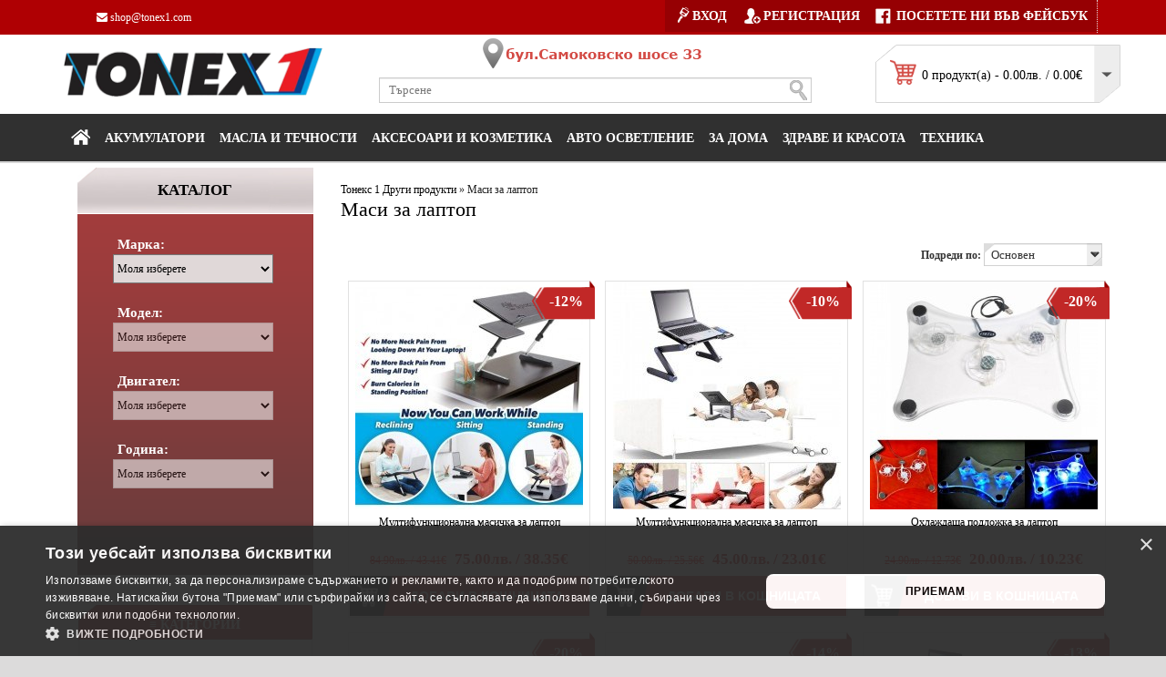

--- FILE ---
content_type: text/html; charset=utf-8
request_url: https://tonex1.com/%D0%B4%D1%80%D1%83%D0%B3%D0%B8-%D0%BF%D1%80%D0%BE%D0%B4%D1%83%D0%BA%D1%82%D0%B8/%D0%BC%D0%B0%D1%81%D0%B8-%D0%BB%D0%B0%D0%BF%D1%82%D0%BE%D0%BF
body_size: 167268
content:
<!DOCTYPE html>
<html dir="ltr" lang="bg">
<head>


<script>
window.dataLayer = window.dataLayer || [];
dataLayer.push({"event":"view_item_list","page_type":"category","currency":"BGN","value":710.9,"item_list_name":"\u041c\u0430\u0441\u0438 \u0437\u0430 \u043b\u0430\u043f\u0442\u043e\u043f","google_business_vertical":"retail","items":[{"item_id":"9478","item_name":"\u041c\u0443\u043b\u0442\u0438\u0444\u0443\u043d\u043a\u0446\u0438\u043e\u043d\u0430\u043b\u043d\u0430 \u043c\u0430\u0441\u0438\u0447\u043a\u0430 \u0437\u0430 \u043b\u0430\u043f\u0442\u043e\u043f","price":75,"google_business_vertical":"retail","item_category":"\u041c\u0430\u0441\u0438 \u0437\u0430 \u043b\u0430\u043f\u0442\u043e\u043f"},{"item_id":"8081","item_name":"\u041c\u0443\u043b\u0442\u0438\u0444\u0443\u043d\u043a\u0446\u0438\u043e\u043d\u0430\u043b\u043d\u0430 \u043c\u0430\u0441\u0438\u0447\u043a\u0430 \u0437\u0430 \u043b\u0430\u043f\u0442\u043e\u043f","price":45,"google_business_vertical":"retail","item_category":"\u041c\u0430\u0441\u0438 \u0437\u0430 \u043b\u0430\u043f\u0442\u043e\u043f"},{"item_id":"9856","item_name":"\u041e\u0445\u043b\u0430\u0436\u0434\u0430\u0449\u0430 \u043f\u043e\u0434\u043b\u043e\u0436\u043a\u0430 \u0437\u0430 \u043b\u0430\u043f\u0442\u043e\u043f","price":20,"google_business_vertical":"retail","item_category":"\u041c\u0430\u0441\u0438 \u0437\u0430 \u043b\u0430\u043f\u0442\u043e\u043f"},{"item_id":"9857","item_name":"\u041e\u0445\u043b\u0430\u0436\u0434\u0430\u0449\u0430 \u043f\u043e\u0434\u043b\u043e\u0436\u043a\u0430 \u0437\u0430 \u043b\u0430\u043f\u0442\u043e\u043f","price":20,"google_business_vertical":"retail","item_category":"\u041c\u0430\u0441\u0438 \u0437\u0430 \u043b\u0430\u043f\u0442\u043e\u043f"},{"item_id":"9858","item_name":"\u041e\u0445\u043b\u0430\u0436\u0434\u0430\u0449\u0430 \u043f\u043e\u0434\u043b\u043e\u0436\u043a\u0430 \u0437\u0430 \u043b\u0430\u043f\u0442\u043e\u043f","price":30,"google_business_vertical":"retail","item_category":"\u041c\u0430\u0441\u0438 \u0437\u0430 \u043b\u0430\u043f\u0442\u043e\u043f"},{"item_id":"6665","item_name":"\u041e\u0445\u043b\u0430\u0436\u0434\u0430\u0449\u0430 \u043f\u043e\u0434\u043b\u043e\u0436\u043a\u0430 \u0437\u0430 \u043b\u0430\u043f\u0442\u043e\u043f","price":20,"google_business_vertical":"retail","item_category":"\u041c\u0430\u0441\u0438 \u0437\u0430 \u043b\u0430\u043f\u0442\u043e\u043f"},{"item_id":"9716","item_name":"\u0421\u0433\u044a\u0432\u0430\u0435\u043c\u0430 \u0441\u0442\u043e\u0439\u043a\u0430 \u0437\u0430 \u0442\u0430\u0431\u043b\u0435\u0442 \u043b\u0430\u043f\u0442\u043e\u043f","price":25,"google_business_vertical":"retail","item_category":"\u041c\u0430\u0441\u0438 \u0437\u0430 \u043b\u0430\u043f\u0442\u043e\u043f"},{"item_id":"11833","item_name":"\u0423\u043d\u0438\u0432\u0435\u0440\u0441\u0430\u043b\u043d\u0430 \u043c\u0430\u0441\u0438\u0447\u043a\u0430 \u0437\u0430 \u043b\u0430\u043f\u0442\u043e\u043f","price":25,"google_business_vertical":"retail","item_category":"\u041c\u0430\u0441\u0438 \u0437\u0430 \u043b\u0430\u043f\u0442\u043e\u043f"},{"item_id":"9422","item_name":"\u0423\u043d\u0438\u0432\u0435\u0440\u0441\u0430\u043b\u043d\u043e \u0437\u0430\u0440\u044f\u0434\u043d\u043e \u0437\u0430 \u043b\u0430\u043f\u0442\u043e\u043f","price":26,"google_business_vertical":"retail","item_category":"\u041c\u0430\u0441\u0438 \u0437\u0430 \u043b\u0430\u043f\u0442\u043e\u043f"},{"item_id":"8599","item_name":"\u041c\u0443\u043b\u0442\u0438\u0444\u0443\u043d\u043a\u0446\u0438\u043e\u043d\u0430\u043b\u043d\u0430 \u043c\u0430\u0441\u0438\u0447\u043a\u0430 \u0437\u0430 \u043b\u0430\u043f\u0442\u043e\u043f","price":100,"google_business_vertical":"retail","item_category":"\u041c\u0430\u0441\u0438 \u0437\u0430 \u043b\u0430\u043f\u0442\u043e\u043f"},{"item_id":"8079","item_name":"\u041c\u0443\u043b\u0442\u0438\u0444\u0443\u043d\u043a\u0446\u0438\u043e\u043d\u0430\u043b\u043d\u0430 \u043c\u0430\u0441\u0438\u0447\u043a\u0430 \u0437\u0430 \u043b\u0430\u043f\u0442\u043e\u043f","price":70,"google_business_vertical":"retail","item_category":"\u041c\u0430\u0441\u0438 \u0437\u0430 \u043b\u0430\u043f\u0442\u043e\u043f"},{"item_id":"8080","item_name":"\u041c\u0443\u043b\u0442\u0438\u0444\u0443\u043d\u043a\u0446\u0438\u043e\u043d\u0430\u043b\u043d\u0430 \u043c\u0430\u0441\u0438\u0447\u043a\u0430 \u0437\u0430 \u043b\u0430\u043f\u0442\u043e\u043f","price":80,"google_business_vertical":"retail","item_category":"\u041c\u0430\u0441\u0438 \u0437\u0430 \u043b\u0430\u043f\u0442\u043e\u043f"},{"item_id":"8217","item_name":"\u041c\u0443\u043b\u0442\u0438\u0444\u0443\u043d\u043a\u0446\u0438\u043e\u043d\u0430\u043b\u043d\u0430 \u043c\u0430\u0441\u0438\u0447\u043a\u0430 \u0437\u0430 \u043b\u0430\u043f\u0442\u043e\u043f","price":24.9,"google_business_vertical":"retail","item_category":"\u041c\u0430\u0441\u0438 \u0437\u0430 \u043b\u0430\u043f\u0442\u043e\u043f"},{"item_id":"8082","item_name":"\u041c\u0443\u043b\u0442\u0438\u0444\u0443\u043d\u043a\u0446\u0438\u043e\u043d\u0430\u043b\u043d\u0430 \u043c\u0430\u0441\u0438\u0447\u043a\u0430 \u0437\u0430 \u043b\u0430\u043f\u0442\u043e\u043f 30 \u0445 50\u0441\u043c","price":70,"google_business_vertical":"retail","item_category":"\u041c\u0430\u0441\u0438 \u0437\u0430 \u043b\u0430\u043f\u0442\u043e\u043f"},{"item_id":"8083","item_name":"\u041c\u0443\u043b\u0442\u0438\u0444\u0443\u043d\u043a\u0446\u0438\u043e\u043d\u0430\u043b\u043d\u0430 \u043c\u0430\u0441\u0438\u0447\u043a\u0430 \u0437\u0430 \u043b\u0430\u043f\u0442\u043e\u043f 35 \u0445 55\u0441\u043c","price":80,"google_business_vertical":"retail","item_category":"\u041c\u0430\u0441\u0438 \u0437\u0430 \u043b\u0430\u043f\u0442\u043e\u043f"}],"google_tag_params":{"ecomm_pagetype":"category","ecomm_prodid":["9478","8081","9856","9857","9858","6665","9716","11833","9422","8599","8079","8080","8217","8082","8083"],"ecomm_totalvalue":710.9}});
dataLayer.push({"event":"view_item_list","page_type":"category","currency":"BGN","value":710.9,"item_list_name":"\u041c\u0430\u0441\u0438 \u0437\u0430 \u043b\u0430\u043f\u0442\u043e\u043f","google_business_vertical":"retail","items":[{"item_id":"9478","item_name":"\u041c\u0443\u043b\u0442\u0438\u0444\u0443\u043d\u043a\u0446\u0438\u043e\u043d\u0430\u043b\u043d\u0430 \u043c\u0430\u0441\u0438\u0447\u043a\u0430 \u0437\u0430 \u043b\u0430\u043f\u0442\u043e\u043f","price":75,"google_business_vertical":"retail","item_category":"\u041c\u0430\u0441\u0438 \u0437\u0430 \u043b\u0430\u043f\u0442\u043e\u043f"},{"item_id":"8081","item_name":"\u041c\u0443\u043b\u0442\u0438\u0444\u0443\u043d\u043a\u0446\u0438\u043e\u043d\u0430\u043b\u043d\u0430 \u043c\u0430\u0441\u0438\u0447\u043a\u0430 \u0437\u0430 \u043b\u0430\u043f\u0442\u043e\u043f","price":45,"google_business_vertical":"retail","item_category":"\u041c\u0430\u0441\u0438 \u0437\u0430 \u043b\u0430\u043f\u0442\u043e\u043f"},{"item_id":"9856","item_name":"\u041e\u0445\u043b\u0430\u0436\u0434\u0430\u0449\u0430 \u043f\u043e\u0434\u043b\u043e\u0436\u043a\u0430 \u0437\u0430 \u043b\u0430\u043f\u0442\u043e\u043f","price":20,"google_business_vertical":"retail","item_category":"\u041c\u0430\u0441\u0438 \u0437\u0430 \u043b\u0430\u043f\u0442\u043e\u043f"},{"item_id":"9857","item_name":"\u041e\u0445\u043b\u0430\u0436\u0434\u0430\u0449\u0430 \u043f\u043e\u0434\u043b\u043e\u0436\u043a\u0430 \u0437\u0430 \u043b\u0430\u043f\u0442\u043e\u043f","price":20,"google_business_vertical":"retail","item_category":"\u041c\u0430\u0441\u0438 \u0437\u0430 \u043b\u0430\u043f\u0442\u043e\u043f"},{"item_id":"9858","item_name":"\u041e\u0445\u043b\u0430\u0436\u0434\u0430\u0449\u0430 \u043f\u043e\u0434\u043b\u043e\u0436\u043a\u0430 \u0437\u0430 \u043b\u0430\u043f\u0442\u043e\u043f","price":30,"google_business_vertical":"retail","item_category":"\u041c\u0430\u0441\u0438 \u0437\u0430 \u043b\u0430\u043f\u0442\u043e\u043f"},{"item_id":"6665","item_name":"\u041e\u0445\u043b\u0430\u0436\u0434\u0430\u0449\u0430 \u043f\u043e\u0434\u043b\u043e\u0436\u043a\u0430 \u0437\u0430 \u043b\u0430\u043f\u0442\u043e\u043f","price":20,"google_business_vertical":"retail","item_category":"\u041c\u0430\u0441\u0438 \u0437\u0430 \u043b\u0430\u043f\u0442\u043e\u043f"},{"item_id":"9716","item_name":"\u0421\u0433\u044a\u0432\u0430\u0435\u043c\u0430 \u0441\u0442\u043e\u0439\u043a\u0430 \u0437\u0430 \u0442\u0430\u0431\u043b\u0435\u0442 \u043b\u0430\u043f\u0442\u043e\u043f","price":25,"google_business_vertical":"retail","item_category":"\u041c\u0430\u0441\u0438 \u0437\u0430 \u043b\u0430\u043f\u0442\u043e\u043f"},{"item_id":"11833","item_name":"\u0423\u043d\u0438\u0432\u0435\u0440\u0441\u0430\u043b\u043d\u0430 \u043c\u0430\u0441\u0438\u0447\u043a\u0430 \u0437\u0430 \u043b\u0430\u043f\u0442\u043e\u043f","price":25,"google_business_vertical":"retail","item_category":"\u041c\u0430\u0441\u0438 \u0437\u0430 \u043b\u0430\u043f\u0442\u043e\u043f"},{"item_id":"9422","item_name":"\u0423\u043d\u0438\u0432\u0435\u0440\u0441\u0430\u043b\u043d\u043e \u0437\u0430\u0440\u044f\u0434\u043d\u043e \u0437\u0430 \u043b\u0430\u043f\u0442\u043e\u043f","price":26,"google_business_vertical":"retail","item_category":"\u041c\u0430\u0441\u0438 \u0437\u0430 \u043b\u0430\u043f\u0442\u043e\u043f"},{"item_id":"8599","item_name":"\u041c\u0443\u043b\u0442\u0438\u0444\u0443\u043d\u043a\u0446\u0438\u043e\u043d\u0430\u043b\u043d\u0430 \u043c\u0430\u0441\u0438\u0447\u043a\u0430 \u0437\u0430 \u043b\u0430\u043f\u0442\u043e\u043f","price":100,"google_business_vertical":"retail","item_category":"\u041c\u0430\u0441\u0438 \u0437\u0430 \u043b\u0430\u043f\u0442\u043e\u043f"},{"item_id":"8079","item_name":"\u041c\u0443\u043b\u0442\u0438\u0444\u0443\u043d\u043a\u0446\u0438\u043e\u043d\u0430\u043b\u043d\u0430 \u043c\u0430\u0441\u0438\u0447\u043a\u0430 \u0437\u0430 \u043b\u0430\u043f\u0442\u043e\u043f","price":70,"google_business_vertical":"retail","item_category":"\u041c\u0430\u0441\u0438 \u0437\u0430 \u043b\u0430\u043f\u0442\u043e\u043f"},{"item_id":"8080","item_name":"\u041c\u0443\u043b\u0442\u0438\u0444\u0443\u043d\u043a\u0446\u0438\u043e\u043d\u0430\u043b\u043d\u0430 \u043c\u0430\u0441\u0438\u0447\u043a\u0430 \u0437\u0430 \u043b\u0430\u043f\u0442\u043e\u043f","price":80,"google_business_vertical":"retail","item_category":"\u041c\u0430\u0441\u0438 \u0437\u0430 \u043b\u0430\u043f\u0442\u043e\u043f"},{"item_id":"8217","item_name":"\u041c\u0443\u043b\u0442\u0438\u0444\u0443\u043d\u043a\u0446\u0438\u043e\u043d\u0430\u043b\u043d\u0430 \u043c\u0430\u0441\u0438\u0447\u043a\u0430 \u0437\u0430 \u043b\u0430\u043f\u0442\u043e\u043f","price":24.9,"google_business_vertical":"retail","item_category":"\u041c\u0430\u0441\u0438 \u0437\u0430 \u043b\u0430\u043f\u0442\u043e\u043f"},{"item_id":"8082","item_name":"\u041c\u0443\u043b\u0442\u0438\u0444\u0443\u043d\u043a\u0446\u0438\u043e\u043d\u0430\u043b\u043d\u0430 \u043c\u0430\u0441\u0438\u0447\u043a\u0430 \u0437\u0430 \u043b\u0430\u043f\u0442\u043e\u043f 30 \u0445 50\u0441\u043c","price":70,"google_business_vertical":"retail","item_category":"\u041c\u0430\u0441\u0438 \u0437\u0430 \u043b\u0430\u043f\u0442\u043e\u043f"},{"item_id":"8083","item_name":"\u041c\u0443\u043b\u0442\u0438\u0444\u0443\u043d\u043a\u0446\u0438\u043e\u043d\u0430\u043b\u043d\u0430 \u043c\u0430\u0441\u0438\u0447\u043a\u0430 \u0437\u0430 \u043b\u0430\u043f\u0442\u043e\u043f 35 \u0445 55\u0441\u043c","price":80,"google_business_vertical":"retail","item_category":"\u041c\u0430\u0441\u0438 \u0437\u0430 \u043b\u0430\u043f\u0442\u043e\u043f"}],"google_tag_params":{"ecomm_pagetype":"category","ecomm_prodid":["9478","8081","9856","9857","9858","6665","9716","11833","9422","8599","8079","8080","8217","8082","8083"],"ecomm_totalvalue":710.9}});
dataLayer.push({"event":"view_item_list","page_type":"category","currency":"BGN","value":710.9,"item_list_name":"\u041c\u0430\u0441\u0438 \u0437\u0430 \u043b\u0430\u043f\u0442\u043e\u043f","google_business_vertical":"retail","items":[{"item_id":"9478","item_name":"\u041c\u0443\u043b\u0442\u0438\u0444\u0443\u043d\u043a\u0446\u0438\u043e\u043d\u0430\u043b\u043d\u0430 \u043c\u0430\u0441\u0438\u0447\u043a\u0430 \u0437\u0430 \u043b\u0430\u043f\u0442\u043e\u043f","price":75,"google_business_vertical":"retail","item_category":"\u041c\u0430\u0441\u0438 \u0437\u0430 \u043b\u0430\u043f\u0442\u043e\u043f"},{"item_id":"8081","item_name":"\u041c\u0443\u043b\u0442\u0438\u0444\u0443\u043d\u043a\u0446\u0438\u043e\u043d\u0430\u043b\u043d\u0430 \u043c\u0430\u0441\u0438\u0447\u043a\u0430 \u0437\u0430 \u043b\u0430\u043f\u0442\u043e\u043f","price":45,"google_business_vertical":"retail","item_category":"\u041c\u0430\u0441\u0438 \u0437\u0430 \u043b\u0430\u043f\u0442\u043e\u043f"},{"item_id":"9856","item_name":"\u041e\u0445\u043b\u0430\u0436\u0434\u0430\u0449\u0430 \u043f\u043e\u0434\u043b\u043e\u0436\u043a\u0430 \u0437\u0430 \u043b\u0430\u043f\u0442\u043e\u043f","price":20,"google_business_vertical":"retail","item_category":"\u041c\u0430\u0441\u0438 \u0437\u0430 \u043b\u0430\u043f\u0442\u043e\u043f"},{"item_id":"9857","item_name":"\u041e\u0445\u043b\u0430\u0436\u0434\u0430\u0449\u0430 \u043f\u043e\u0434\u043b\u043e\u0436\u043a\u0430 \u0437\u0430 \u043b\u0430\u043f\u0442\u043e\u043f","price":20,"google_business_vertical":"retail","item_category":"\u041c\u0430\u0441\u0438 \u0437\u0430 \u043b\u0430\u043f\u0442\u043e\u043f"},{"item_id":"9858","item_name":"\u041e\u0445\u043b\u0430\u0436\u0434\u0430\u0449\u0430 \u043f\u043e\u0434\u043b\u043e\u0436\u043a\u0430 \u0437\u0430 \u043b\u0430\u043f\u0442\u043e\u043f","price":30,"google_business_vertical":"retail","item_category":"\u041c\u0430\u0441\u0438 \u0437\u0430 \u043b\u0430\u043f\u0442\u043e\u043f"},{"item_id":"6665","item_name":"\u041e\u0445\u043b\u0430\u0436\u0434\u0430\u0449\u0430 \u043f\u043e\u0434\u043b\u043e\u0436\u043a\u0430 \u0437\u0430 \u043b\u0430\u043f\u0442\u043e\u043f","price":20,"google_business_vertical":"retail","item_category":"\u041c\u0430\u0441\u0438 \u0437\u0430 \u043b\u0430\u043f\u0442\u043e\u043f"},{"item_id":"9716","item_name":"\u0421\u0433\u044a\u0432\u0430\u0435\u043c\u0430 \u0441\u0442\u043e\u0439\u043a\u0430 \u0437\u0430 \u0442\u0430\u0431\u043b\u0435\u0442 \u043b\u0430\u043f\u0442\u043e\u043f","price":25,"google_business_vertical":"retail","item_category":"\u041c\u0430\u0441\u0438 \u0437\u0430 \u043b\u0430\u043f\u0442\u043e\u043f"},{"item_id":"11833","item_name":"\u0423\u043d\u0438\u0432\u0435\u0440\u0441\u0430\u043b\u043d\u0430 \u043c\u0430\u0441\u0438\u0447\u043a\u0430 \u0437\u0430 \u043b\u0430\u043f\u0442\u043e\u043f","price":25,"google_business_vertical":"retail","item_category":"\u041c\u0430\u0441\u0438 \u0437\u0430 \u043b\u0430\u043f\u0442\u043e\u043f"},{"item_id":"9422","item_name":"\u0423\u043d\u0438\u0432\u0435\u0440\u0441\u0430\u043b\u043d\u043e \u0437\u0430\u0440\u044f\u0434\u043d\u043e \u0437\u0430 \u043b\u0430\u043f\u0442\u043e\u043f","price":26,"google_business_vertical":"retail","item_category":"\u041c\u0430\u0441\u0438 \u0437\u0430 \u043b\u0430\u043f\u0442\u043e\u043f"},{"item_id":"8599","item_name":"\u041c\u0443\u043b\u0442\u0438\u0444\u0443\u043d\u043a\u0446\u0438\u043e\u043d\u0430\u043b\u043d\u0430 \u043c\u0430\u0441\u0438\u0447\u043a\u0430 \u0437\u0430 \u043b\u0430\u043f\u0442\u043e\u043f","price":100,"google_business_vertical":"retail","item_category":"\u041c\u0430\u0441\u0438 \u0437\u0430 \u043b\u0430\u043f\u0442\u043e\u043f"},{"item_id":"8079","item_name":"\u041c\u0443\u043b\u0442\u0438\u0444\u0443\u043d\u043a\u0446\u0438\u043e\u043d\u0430\u043b\u043d\u0430 \u043c\u0430\u0441\u0438\u0447\u043a\u0430 \u0437\u0430 \u043b\u0430\u043f\u0442\u043e\u043f","price":70,"google_business_vertical":"retail","item_category":"\u041c\u0430\u0441\u0438 \u0437\u0430 \u043b\u0430\u043f\u0442\u043e\u043f"},{"item_id":"8080","item_name":"\u041c\u0443\u043b\u0442\u0438\u0444\u0443\u043d\u043a\u0446\u0438\u043e\u043d\u0430\u043b\u043d\u0430 \u043c\u0430\u0441\u0438\u0447\u043a\u0430 \u0437\u0430 \u043b\u0430\u043f\u0442\u043e\u043f","price":80,"google_business_vertical":"retail","item_category":"\u041c\u0430\u0441\u0438 \u0437\u0430 \u043b\u0430\u043f\u0442\u043e\u043f"},{"item_id":"8217","item_name":"\u041c\u0443\u043b\u0442\u0438\u0444\u0443\u043d\u043a\u0446\u0438\u043e\u043d\u0430\u043b\u043d\u0430 \u043c\u0430\u0441\u0438\u0447\u043a\u0430 \u0437\u0430 \u043b\u0430\u043f\u0442\u043e\u043f","price":24.9,"google_business_vertical":"retail","item_category":"\u041c\u0430\u0441\u0438 \u0437\u0430 \u043b\u0430\u043f\u0442\u043e\u043f"},{"item_id":"8082","item_name":"\u041c\u0443\u043b\u0442\u0438\u0444\u0443\u043d\u043a\u0446\u0438\u043e\u043d\u0430\u043b\u043d\u0430 \u043c\u0430\u0441\u0438\u0447\u043a\u0430 \u0437\u0430 \u043b\u0430\u043f\u0442\u043e\u043f 30 \u0445 50\u0441\u043c","price":70,"google_business_vertical":"retail","item_category":"\u041c\u0430\u0441\u0438 \u0437\u0430 \u043b\u0430\u043f\u0442\u043e\u043f"},{"item_id":"8083","item_name":"\u041c\u0443\u043b\u0442\u0438\u0444\u0443\u043d\u043a\u0446\u0438\u043e\u043d\u0430\u043b\u043d\u0430 \u043c\u0430\u0441\u0438\u0447\u043a\u0430 \u0437\u0430 \u043b\u0430\u043f\u0442\u043e\u043f 35 \u0445 55\u0441\u043c","price":80,"google_business_vertical":"retail","item_category":"\u041c\u0430\u0441\u0438 \u0437\u0430 \u043b\u0430\u043f\u0442\u043e\u043f"}],"google_tag_params":{"ecomm_pagetype":"category","ecomm_prodid":["9478","8081","9856","9857","9858","6665","9716","11833","9422","8599","8079","8080","8217","8082","8083"],"ecomm_totalvalue":710.9}});
</script>

                    <!-- Google Tag Manager -->
                    <script>(function(w,d,s,l,i){w[l]=w[l]||[];w[l].push({'gtm.start':
                    new Date().getTime(),event:'gtm.js'});var f=d.getElementsByTagName(s)[0],
                    j=d.createElement(s),dl=l!='dataLayer'?'&l='+l:'';j.async=true;j.src=
                    'https://www.googletagmanager.com/gtm.js?id='+i+dl;f.parentNode.insertBefore(j,f);
                    })(window,document,'script','dataLayer','GTM-NFWRQ93');</script>
                    <!-- End Google Tag Manager -->
                

<script>
!function(f,b,e,v,n,t,s)
{if(f.fbq)return;n=f.fbq=function(){n.callMethod?
n.callMethod.apply(n,arguments):n.queue.push(arguments)};
if(!f._fbq)f._fbq=n;n.push=n;n.loaded=!0;n.version='2.0';
n.queue=[];t=b.createElement(e);t.async=!0;
t.src=v;s=b.getElementsByTagName(e)[0];
s.parentNode.insertBefore(t,s)}(window, document,'script',
'https://connect.facebook.net/en_US/fbevents.js');
console.log(fbq);
fbq('init', '2360978504192868');
</script>
            
<meta name="google-site-verification" content="PSSHZ6QXgPBdM-NYFFZYx5NFbM9PzG2Tdj_BXvW5OlA" />
<meta charset="UTF-8" />
<meta name="viewport" content="width=device-width, initial-scale=1.0" />
<meta name="theme-color" content="#c12826">
<meta name="google-site-verification" content="UUrftaX0xvCbc4sInCKtHxI1WiCkMdW6b22AJxEdmC4" />
<title>ᐉ  Маси за лаптоп, сгъваема масичка за лаптопи за легло — Тонекс 1</title>
<base href="https://tonex1.com/" />
            
<meta name="description" content="Други продукти Маси за лаптоп на страхотна цена в онлайн магазин Тонекс 1. Заявете на ☎ 0879003446. Над 0 различни вида." />
<link href="https://tonex1.com/image/data/gif/favicon113.png" rel="icon" />

<!-- * = * -->
<link href="https://tonex1.com/други-продукти/маси-лаптоп" rel="canonical" />
<!-- * = * -->
			
<link rel="stylesheet" href="https://cdnjs.cloudflare.com/ajax/libs/font-awesome/4.7.0/css/font-awesome.min.css">
<link rel="stylesheet" type="text/css" href="catalog/view/theme/marketshop/stylesheet/stylesheet.min.css" />
<link rel="stylesheet" type="text/css" href="catalog/view/flyoutmenu/flyoutmenu.css" media="screen" />
<link rel="stylesheet" type="text/css" href="https://tonex1.com/index.php?route=module/flyoutmenumodule/css" media="screen" />
<link rel="stylesheet" type="text/css" href="catalog/view/javascript/cookie_manager/manager.css" />
<script type="text/javascript" src="catalog/view/javascript/jquery/jquery-1.7.1.min.js"></script>
<script type="text/javascript" src="catalog/view/javascript/bootstrap/js/bootstrap.min.js" defer></script>
<script type="text/javascript" src="catalog/view/javascript/jquery/ui/jquery-ui-1.8.16.custom.min.js"></script>
<link rel="stylesheet" type="text/css" href="catalog/view/javascript/jquery/ui/themes/ui-lightness/jquery-ui-1.8.16.custom.css" />
<script type="text/javascript" src="catalog/view/javascript/common.js" defer></script>
<script type="text/javascript" src="catalog/view/theme/marketshop/js/jquery.easing-1.3.min.js"></script>
<script type="text/javascript" src="catalog/view/theme/marketshop/js/owl.carousel.min.js" defer></script>
<script type="text/javascript" src="catalog/view/theme/marketshop/js/custom.min.js" defer></script>
<script src="catalog/view/theme/marketshop/js/jquery.autocomplete.min.js" type="text/javascript"></script>
<script type="text/javascript">
$(document).ready(function() {	
	$("#filter_name").autocomplete("getdata.php?lan=bg", {
		width: 260,
		resultsClass: "ac_results style3",
		matchContains: true
	});
});
</script>
<script type="text/javascript" src="catalog/view/javascript/jquery/jquery.total-storage.min.js"></script>
<script type="text/javascript" src="catalog/view/flyoutmenu/flyoutmenu.js"></script>
<script type="text/javascript" src="catalog/view/flyoutmenu/jquery.hoverIntent.minified.js"></script>


      
        <style type="text/css">
body {
 background-image: none;
 }









 </style>
<meta property="og:site_name" content="Тонекс 1" />

			<!-- * = * -->
						<!-- * = * -->
				
</head>
<body>

                    <!-- Google Tag Manager (noscript) -->
                    <noscript><iframe src="https://www.googletagmanager.com/ns.html?id=GTM-NFWRQ93"
                    height="0" width="0" style="display:none;visibility:hidden"></iframe></noscript>
                    <!-- End Google Tag Manager (noscript) -->
                
<section class="wrapper-wide"><div id="header" class="style3">
<nav class="htop">
<div class="container">
<div class="row">
<span class="drop-icon"></span>
<div class="pull-left flip left-top this-class">

<div class="links">
<ul class="ul-one">
         <a href="https://tonex1.com/index.php?route=account/login">
       <div class="enter-icon-header"></div><p style="padding-left: 4px" class="corect-header-style">ВХОД</p>
     </a>  
    <a href="https://tonex1.com/index.php?route=account/simpleregister">
        <div class="icon-register"></div><p class="corect-header-style">Регистрация</p>
    </a>
    <a rel="nofollow" target="_blank" href="https://www.facebook.com/%D0%90%D0%B2%D1%82%D0%BE%D1%87%D0%B0%D1%81%D1%82%D0%B8-%D0%B8-%D0%B0%D0%BA%D1%81%D0%B5%D1%81%D0%BE%D0%B0%D1%80%D0%B8-%D0%A2%D0%BE%D0%BD%D0%B5%D0%BA%D1%81-1-717931951728486/" style="margin: 0" target="_blank"><div class="fb-icon"></div><p class="corect-header-style corect-header-style-mobile">ПОСЕТЕТЕ НИ ВЪВ ФЕЙСБУК</p></a>
       

 

    
   
                </ul>
    </div>
    </div>
    <div id="welcome" class="pull-right flip">

  </div>
        <!--<li class="mobile contact_icon1"><a href="tel:+359879003446"><i class="fa  fa-phone"></i>+359 879 003 446</a><span style="margin-left:10px;display:inline-block;"></span><a href="tel:+359878187574"><i class="fa  fa-phone"></i>+359 878 187 574</a></li>-->
    <li class="mobile contact_icon1">&nbsp;</li>
        
        <li class="email email contact_icon2"><a href="mailto:shop@tonex1.com"><i class="fa  fa-envelope"></i> shop@tonex1.com</a></li>
    </div>
</div>
</nav>

<div class="header-row">
<div class="container">
  
    
  
<div class="table-container">
<div class="col-table-cell col-lg-3 col-md-4 col-sm-12 col-xs-12 inner">
    <div id="logo"><a href="https://tonex1.com/"><img class="img-responsive" src="https://tonex1.com/image/data/gif/tonex1.jpg" title="Тонекс 1" alt="Тонекс 1" /></a></div>
  </div>
  <div class="col-table-cell col-lg-5 col-md-5 col-md-push-0 col-sm-6 col-sm-push-6 col-xs-12 tel-header-mobile" style="position:absolute; top: 4px;width:600px;">
      <!--<a href="tel:+359879003446"><img src="/catalog/view/theme/marketshop/image/header-tel.png" style="margin: 0 44px;"></a>-->
      <span style="margin: 0 80px"></span>
      <a><img src="/catalog/view/theme/marketshop/image/header-address.png" class="hide-for-mobile"></a>
      <div id="search">
        <div class="button-search"><div class="search-icon"></div></div>
        <input type="text" name="search" id="filter_name_new_style" class="form-control blocked" placeholder="Търсене" value="">
      </div>
  </div>
<div class="col-table-cell col-lg-3 col-md-3 col-md-pull-0 col-sm-6 col-sm-pull-6 col-xs-12 inner margin-for-mobile-version" style="padding-left: 36px;">
    <img src="/catalog/view/theme/marketshop/image/car-mini.png">
  <div id="cart">
  <div class="heading">
    <a>
    <div class="pull-left flip"><div class="cart-mini"></div></div>
    <span id="cart-total">0 продукт(а) - 0.00лв. / 0.00€</span>
    </a>
    </div>
  <div class="content">
        <div class="empty">Кошницата е празна!</div>
      </div>
</div>  </div></div>
    
  </div>
  </div>

    
<nav id="menu" class="navbar">
  
 <div class="navbar-header">
 <span class="visible-xs visible-sm">    Меню     <b></b></span>
      <!--<button type="button" class="btn btn-navbar navbar-toggle" data-toggle="collapse" data-target=".navbar-ex1-collapse">Go</button>-->
    </div>

<div class="container">  <div class="collapse navbar-collapse navbar-ex1-collapse">  
  <ul class="nav navbar-nav">
        <li><a class="home_link" title="Начало" href="https://tonex1.com/">
                <div class="icon-home"></div>
              </a>
        </li>
      
        <li class="dropdown sub akumulator-bg-color"><a class="dropdown-toggle" href="https://tonex1.com/акумулатори">Акумулатори</a>
            <span class="submore"></span>
            <div class="dropdown-menu dropdown-one" style="overflow: hidden; display: none;">

                <ul>
                	<li>
                        <a href="https://tonex1.com/акумулатори/акумулатори-мотори">Акумулатори за мотори</a>
                     </li>
                    <li>
                        <a href="https://tonex1.com/акумулатори/инструменти-и-аксесоари-за-акумулатори">Инструменти и аксесоари за акумулатори</a>
                     </li>
                    <img id="img-dropdown-one" src="/catalog/view/theme/marketshop/image/menu-akumulator.png">
                </ul>
              </div>
          </li>
        <li class="dropdown sub masla">
            <a class="dropdown-toggle" href="https://tonex1.com/масла-и-течности">МАСЛА И ТЕЧНОСТИ</a>
            <span class="submore"></span>
            <div class="dropdown-menu dropdown-two" style="overflow: hidden; display: none;">
                <ul style="width: 33%">
				    <li>
						<a href="https://tonex1.com/масла-и-течности/двигателни-масла">Двигателни масла</a>
			         </li>
				    <li>
						<a href="https://tonex1.com/масла-и-течности/антифриз">Антифриз</a>
                    </li>
				    <li>
                        <a href="https://tonex1.com/масла-и-течности/хидравлични-масла">Хидравлични масла</a>
			        </li>
				    <li>
                        <a href="https://tonex1.com/масла-и-течности/спирачна-течност">Спирачна течност</a>
                    </li>
                    <img id="img-dropdown4" src="/catalog/view/theme/marketshop/image/menu4.png">
                </ul>
                <ul style="width: 33%">
				    <li>
						<a href="https://tonex1.com/масла-и-течности/добавки">Автомобилни добавки</a>
                    </li>
				    <li>
                        <a href="https://tonex1.com/масла-и-течности/течност-за-чистачки">Течност за чистачки</a>
			        </li>
				    <li>
                        <a href="https://tonex1.com/масла-и-течности/трансмисионни-масла-за-скоростни-кутии">Трансмисионни масла за скоростна кутия</a>
                    </li>
					<li>
                        <a href="https://tonex1.com/масла-и-течности/помпи-източване">Помпи за източване</a>
                    </li>
                </ul>
                <ul style="width: 32%">

                </ul>
                
              </div>
          </li>
        <li class="dropdown sub aksesoari-kozmetika">
            <a class="dropdown-toggle" href="https://tonex1.com/аксесоари-и-козметика">Аксесоари и козметика</a>
            <span class="submore"></span>
            <div class="dropdown-menu dropdown-three" style="overflow: hidden; display: none;">
                <ul style="width: 280px">
				       <li>
                        <a href="https://tonex1.com/автотапицерии">Автотапицерии</a>					
               </li>
               <li>
                        <a href="https://tonex1.com/аксесоари-и-козметика/автокозметика">Автокозметика<span>›</span></a>					
                        <span class="submore"></span>
                        <div class="submenu" style="">
                           <ul>
                              <li>
                                    <a href="https://tonex1.com/аксесоари-и-козметика/автокозметика/зимна-автокозметика">Зимна автокозметика</a>
                              </li>
                            </ul>
                        </div>
			         </li>
                    <li>
                        <a href="https://tonex1.com/аксесоари-и-козметика/аксесоари-за-ремаркета-и-каравани">Аксесоари за ремаркета и каравани</a>
                    </li>
                    <li>
                        <a href="https://tonex1.com/аксесоари-и-козметика/tir-аксесоари">Аксесоари за TIR и камиони <span>›</span></a>
                        <span class="submore"></span>
                        <div class="submenu" style="">
                           <ul>
                              <li>
                                    <a href="https://tonex1.com/аксесоари-и-козметика/tir-аксесоари/аварийни-лампи">Аварийни лампи</a>
                              </li>
                              <li>
                                    <a href="https://tonex1.com/аксесоари-и-козметика/tir-аксесоари/габарити-рогчета">Габарити и рогчета</a>
                              </li>
                              <li>
                                    <a href="https://tonex1.com/аксесоари-и-козметика/tir-аксесоари/огледала">Огледала</a>
                              </li>
                              <li>
                                    <a href="https://tonex1.com/аксесоари-и-козметика/tir-аксесоари/светлоотразители-табели">Светлоотразители и табели</a>
                              </li>
                              <li>
                                    <a href="https://tonex1.com/аксесоари-и-козметика/tir-аксесоари/стелки">Стелки</a>
                              </li>
                              <li>
                                    <a href="https://tonex1.com/аксесоари-и-козметика/tir-аксесоари/стопове-задни-светлини">Стопове и задни светлини</a>
                              </li>
							  <li>
                                    <a href="https://tonex1.com/аксесоари-и-козметика/tir-аксесоари/колани-товари">Колани за товари</a>
                              </li>
							  <li>
                                    <a href="https://tonex1.com/аксесоари-и-козметика/tir-аксесоари/тромби">Тромби</a>
                              </li>
                            </ul>
                        </div>
                    </li>
                    <li>
                        <a href="https://tonex1.com/аксесоари-и-козметика/автопринадлежности">Автопринадлежности <span>›</span></a>
						<span class="submore"></span>
                        <div class="submenu" style="">
							<ul>
                              <li>
                                    <a href="https://tonex1.com/аксесоари-и-козметика/автопринадлежности/напречни-греди-багажници">Напречни греди за багажници</a>
                              </li>
							  <li>
                                    <a href="https://tonex1.com/аксесоари-и-козметика/автопринадлежности/покривала-сенници">Покривала и сенници</a>
                              </li>
							</ul>
                        </div>
                    </li>
                    <li>
                        <a href="https://tonex1.com/аксесоари-и-козметика/вело-аксесоари">Вело аксесоари</a>
                    </li>
                    </ul>
                <ul style="width: 250px">
                    <li>
                        <a href="https://tonex1.com/аксесоари-и-козметика/ветробрани-heko">Ветробрани HEKO</a>
			        </li>
                    <li>
                        <a href="https://tonex1.com/аксесоари-и-козметика/гумени-авто-стелки">Гумени стелки</a>
                    </li> 
                    <li>
                        <a href="https://tonex1.com/аксесоари-и-козметика/инструменти">Инструменти				<span>›</span></a>									  
                        <span class="submore"></span>
                        <div class="submenu">
                            <ul class="width-submenu-ul">
								<li>
                                    <a href="https://tonex1.com/аксесоари-и-козметика/инструменти/автомобилни-крикове">Автомобилни крикове</a>
                                </li>
								<li>
                                    <a href="https://tonex1.com/аксесоари-и-козметика/инструменти/лебедки">Лебедки</a>
                                </li>
                                <li>
                                    <a href="https://tonex1.com/аксесоари-и-козметика/инструменти/компресори-помпи-гуми">Компресори и помпи за гуми</a>
                                </li>
                                <li>
                                    <a href="https://tonex1.com/аксесоари-и-козметика/инструменти/вложки-и-аксесоари">Вложки и аксесоари</a>
                                </li>
                                <li>
								    <a href="https://tonex1.com/аксесоари-и-козметика/инструменти/гедоре-комплекти">Гедоре комплекти</a>
                                </li>
                                <li>
								    <a href="https://tonex1.com/аксесоари-и-козметика/инструменти/железария-и-консумативи">Железария и консумативи</a>
                                </li>
                                <li>
								    <a href="https://tonex1.com/аксесоари-и-козметика/инструменти/клещи">Клещи</a>
                                </li>
                                <li>
                                    <a href="https://tonex1.com/аксесоари-и-козметика/инструменти/ключове-и-отвертки">Ключове и отвертки</a>
                                </li>
								<li>
                                    <a href="https://tonex1.com/аксесоари-и-козметика/инструменти/мултицети">Мултицети</a>
                                </li>
                                <li>
                                    <a href="https://tonex1.com/аксесоари-и-козметика/инструменти/работни-лампи">Работни лампи</a>
                                </li>
                                <li>
                                    <a href="https://tonex1.com/аксесоари-и-козметика/инструменти/специализирани-инструменти">Специализирани инструменти</a>
                                </li>
                                <li>
								    <a href="https://tonex1.com/аксесоари-и-козметика/инструменти/шестограми-и-еврейски-звезди">Шестограми и еврейски звезди</a>
                                </li>
                            </ul>
                        </div>
                    </li>                    
                    <li>
                        <a href="https://tonex1.com/аксесоари-и-козметика/мото-аксесоари">Мото аксесоари<span>›</span></a>									  
                        <span class="submore"></span>
                        <div class="submenu">
                            <ul class="width-submenu-ul">
								<li>
								    <a href="https://tonex1.com/аксесоари-и-козметика/мото-аксесоари/багажници-мотор">Багажници за мотор</a>
                                </li>
								<li>
								    <a href="https://tonex1.com/аксесоари-и-козметика/мото-аксесоари/каски-мотор">Каски за мотор</a>
                                </li>
                                <li>
								    <a href="https://tonex1.com/аксесоари-и-козметика/мото-аксесоари/огледала-мотор">Огледала за мотор</a>
                                </li>
                                <li>
								    <a href="https://tonex1.com/аксесоари-и-козметика/мото-аксесоари/ръкохватки-мотор">Ръкохватки за мотор</a>
                                </li>
                                <li>
								    <a href="https://tonex1.com/аксесоари-и-козметика/мото-аксесоари/мигачи-мотор">Мигачи за мотор</a>
                                </li>
							</ul>
                    </li>    
                    <li>
                        <a href="https://tonex1.com/аксесоари-и-козметика/мокетни-авто-стелки">Мокетни стелки</a>
                    </li>         
                    <li>
                        <a href="https://tonex1.com/аксесоари-и-козметика/мултимедии">Мултимедии <span>›</span></a>
                        <div class="submenu" style="">
                           <ul>
								<li>
                                   <a href="https://tonex1.com/аксесоари-и-козметика/мултимедии/рамки-мултимедия">Рамки за мултимедия</a>
                              </li>
                               <li>
                                   <a href="https://tonex1.com/аксесоари-и-козметика/мултимедии/тонколони-говорители-кола">Тонколони и говорители</a>
                              </li>
                          </ul>
                        </div>
                    </li>      
                    </ul>
                    <ul style="width: 250px">
                    <li>
                        <a href="https://tonex1.com/аксесоари-и-козметика/кутийки-автомобилни-ключове">Кутийки за авто ключове</a>
                    </li>
                    <li>
                        <a href="https://tonex1.com/аксесоари-и-козметика/барче-подлакатник">Подлакътници за кола</a>
                    </li>
                    <li>
                        <a href="https://tonex1.com/аксесоари-и-козметика/разни-джаджи">Разни Джаджи</a>
                    </li>                    
                    <li>
                        <a href="https://tonex1.com/аксесоари-и-козметика/стелки-багажник">Стелки за багажник</a>
                    </li>
                    <li>
                        <a href="https://tonex1.com/аксесоари-и-козметика/тунинг-и-автоелектроника"> Тунинг и автоелектроника<span>›</span></a>
                        <span class="submore"></span>
                        <div class="submenu" style="">
                           <ul>
								<li>
                                   <a href="https://tonex1.com/аксесоари-и-козметика/тунинг-и-автоелектроника/авто-антени">Авто антени</a>
                              </li>
                               <li>
                                   <a href="https://tonex1.com/аксесоари-и-козметика/тунинг-и-автоелектроника/автоелектроника">Автоелектроника</a>
                              </li>
                              <li>
                                   <a href="https://tonex1.com/аксесоари-и-козметика/тунинг-и-автоелектроника/бутони-ключове">Бутони и ключове</a>
                              </li>
                               <li>
                                   <a href="https://tonex1.com/аксесоари-и-козметика/тунинг-и-автоелектроника/задни-гърнета">Задни гърнета</a>
                              </li>
                               <li>
                                    <a href="https://tonex1.com/аксесоари-и-козметика/тунинг-и-автоелектроника/накрайник-гърне">Накрайници за гърне</a>
                              </li>
                               <li>
                                    <a href="https://tonex1.com/аксесоари-и-козметика/тунинг-и-автоелектроника/спортни-филтри">Спортни филтри</a>
                              </li>
							  <li>
                                    <a href="https://tonex1.com/аксесоари-и-козметика/тунинг-и-автоелектроника/спортни-волани-фланци">Спортни волани и фланци</a>
                              </li>
							  <li>
                                    <a href="https://tonex1.com/аксесоари-и-козметика/тунинг-и-автоелектроника/спортни-измервателни-уреди">Спортни измервателни уреди</a>
                              </li>
                          </ul>
                        </div>
			  	  
                    </li> 
                    <li>
                        <a href="https://tonex1.com/аксесоари-и-козметика/топка-скоростен-лост">Топка за скоростен лост</a>
                    </li>
                                       </ul>
                <ul style="width: 250px">
                    <li>
                        <a href="https://tonex1.com/аксесоари-и-козметика/универсални-стелки">Универсални стелки за кола</a>
									  
                    </li>
                    <li>
                        <a href="https://tonex1.com/аксесоари-и-козметика/чистачки">Чистачки за кола</a>
                    </li>
                    <li>
                        <a href="https://tonex1.com/аксесоари-и-козметика/фолио-за-стъкла">Фолио за стъкла				<span>›</span></a>					
                        <span class="submore"></span>
                        <div class="submenu" style="margin-left: -50px">
                           <ul>
                               <li>
                                    <a href="https://tonex1.com/аксесоари-и-козметика/фолио-за-стъкла/фолио-за-стопове-и-фарове">Фолио за стопове и фарове</a>
                              </li>
                            </ul>
                        </div>
                    </li>   
                    <li>
                        <a href="https://tonex1.com/други-продукти">Други продукти<span>›</span></a>					
                        <span class="submore"></span>
                        <div class="submenu" style="margin-left: -50px">
                           <ul>
                               <li>
                                    <a href="https://tonex1.com/други-продукти/детски-играчки">Детски играчки</a>
                              </li>
                              <li>
                                    <a href="https://tonex1.com/аксесоари-и-козметика/машини-пари">Машини за пари</a>
                              </li>
                            </ul>
                        </div>
                    </li> 
                    <li>
                        <a href="https://tonex1.com/копки-щипки"> Копки-щипки<span>›</span></a>
                        <span class="submore"></span>
                        <div class="submenu" style="">
                           <ul>
								<li><a href="https://tonex1.com/копки-щипки/рем-комплект-стъклоповдигач">Рем. комплект стъклоповдигач</a></li>
								<li><a href="https://tonex1.com/копки-щипки/щипки">Щипки</a></li>
                          </ul>
                        </div>
			  	  
                    </li> 
                </ul>
              </div>
          </li>
        <li class="dropdown sub avto-osvetlenie"><a class="dropdown-toggle" href="https://tonex1.com/авто-осветление">Авто осветление</a>
            <span class="submore"></span>
            <div class="dropdown-menu avto-osvetlenie-ul-drop" style="overflow: hidden; display: none;">
                <ul class="avto-osvetlenie-ul">
                    <li>
                        <a href="https://tonex1.com/авто-осветление/12v">Авто осветление 12V<span>›</span></a><span class="submore"></span>
                        <div class="submenu" style="">
                           <ul class="ul-ul-hal-kr">
                               <li>
                               <a href="https://tonex1.com/авто-осветление/12v/халогенни">Халогенни крушки 12V</a>   
                               </li>
                               <li>
                                    <a href="https://tonex1.com/авто-осветление/12v/диодни">Диодни крушки 12V</a>
                               </li>
                               <li>
                                    <a href="https://tonex1.com/авто-осветление/12v/ксенон-98">Ксенон</a>
                              </li>
                          </ul>
                        </div>
                    </li>
                    <li>
                        <a href="https://tonex1.com/авто-осветление/24v">Авто осветление 24V<span>›</span></a> 
                        <span class="submore"></span>
                        <div class="submenu" style="">
                           <ul class="ul-ul-hal-kr">
                               <li>
                                    <a href="https://tonex1.com/авто-осветление/24v/халогенни-99">Халогенни крушки 24V</a>
                              </li>
                               <li>
                                    <a href="https://tonex1.com/авто-осветление/24v/диодни-100">Диодни крушки 24V</a>
                              </li>
                               <li>
                                    <a href="https://tonex1.com/авто-осветление/24v/ксенон">Ксенон</a>
                              </li>
                            </ul>
                        </div>
                    </li>                    <li>
                        <a href="https://tonex1.com/авто-осветление/дневни-светлини-и-халогени">Дневни светлини и халогени</a>
                    </li>
                    <li>
                        <a href="https://tonex1.com/авто-осветление/предни-мигачи">Предни мигачи</a>
                    </li>
                </ul>
            </div>
        </li>
        <li class="dropdown sub"><a class="dropdown-toggle">За дома</a>
            <span class="submore"></span>
            <div class="dropdown-menu" style="overflow: hidden; display: none;">
                <ul>
                    <li>
                        <a href="https://tonex1.com/лампи">Лампи<span>›</span></a><span class="submore"></span>
                        <div class="submenu">
                           <ul>
                               <li><a href="https://tonex1.com/лампи/нощни-лампи">Нощни лампи</a></li>
                               <li><a href="https://tonex1.com/лампи/улични-лампи">Улични лампи</a></li>
                               <li><a href="https://tonex1.com/лампи/соларни-лампи">Соларни лампи</a></li>
                               <li><a href="https://tonex1.com/аксесоари-и-козметика/инструменти/работни-лампи">Работни лампи</a></li>
                               <li><a href="https://tonex1.com/лампи/ринг-лампа">Ринг лампа</a></li>
                               <li><a href="https://tonex1.com/лампи/настолни-лампи">Настолни лампи</a></li>
                          </ul>
                        </div>
                    </li>
                    <li><a href="https://tonex1.com/led-прожектори">LED прожектори</a></li>
                    <li><a href="https://tonex1.com/led-фенери-челници">LED фенери и челници</a></li>
                    <li><a href="https://tonex1.com/настолни-часовници">Настолни часовници</a></li>
                    <li><a href="https://tonex1.com/защита-вредители">Защита от вредители</a></li>
                    <li>
                        <a href="https://tonex1.com/ножове">Ножове<span>›</span></a><span class="submore"></span>
                        <div class="submenu">
                           <ul>
                               <li><a href="https://tonex1.com/ножове/кухненски-ножове">Кухненски ножове</a></li>
                               <li><a href="https://tonex1.com/ножове/ловни-ножове">Ловни ножове</a></li>
                               <li><a href="https://tonex1.com/аксесоари-и-козметика/разни-джаджи/точило-ножове">Точило за ножове</a></li>
                               <li><a href="https://tonex1.com/ножове/сатъри">Сатъри</a></li>
                          </ul>
                        </div>
                    </li>
                    <li><a href="https://tonex1.com/всичко-за-кухнята">Всичко за кухнята</a></li>
                    <li><a href="https://tonex1.com/аксесоари-баня">Аксесоари за баня</a></li>
                    <li><a href="https://tonex1.com/градина">Двор и градина</a></li>
                    <li><a href="https://tonex1.com/други-продукти/ароматизатори-дифузери-въздух">Дифузери за въздух</a></li>
                    <li><a href="https://tonex1.com/електронни-везни">Електронни везни</a></li>
                    <li><a href="https://tonex1.com/аксесоари-домашни-любимци">Аксесоари за домашни любимци</a></li>
                    <li><a href="https://tonex1.com/смесители-баня-мивка">Смесители за баня и мивка</a></li>
                    <li><a href="https://tonex1.com/уреди-почистване">Уреди за почистване</a></li>
                </ul>
            </div>
        </li>
        <li class="dropdown sub"><a class="dropdown-toggle">Здраве и красота</a>
            <span class="submore"></span>
            <div class="dropdown-menu" style="overflow: hidden; display: none;">
                <ul>
                    <li><a href="https://tonex1.com/грижа-лице-тяло">Грижа за лице и тяло</a></li>
                    <li><a href="https://tonex1.com/масажори">Масажори</a></li>
                    <li><a href="https://tonex1.com/маши-преси-коса">Маши и преси за коса</a></li>
                    <li><a href="https://tonex1.com/други-продукти/машинки-подстригване">Машинки за подстригване</a></li>
                    <li><a href="https://tonex1.com/апарати-кръвно-налягане">Апарати за кръвно налягане</a></li>
                    <li>
                        <a href="https://tonex1.com/маникюр-педикюр">Mаникюр и педикюр<span>›</span></a><span class="submore"></span>
                        <div class="submenu">
                           <ul>
                               <li><a href="https://tonex1.com/маникюр-педикюр/прахоуловители-маникюр">Прахоуловители за маникюр</a></li>
                               <li><a href="https://tonex1.com/маникюр-педикюр/лампи-маникюр">Лампи за маникюр</a></li>
                               <li><a href="https://tonex1.com/маникюр-педикюр/електрически-пили-нокти">Електрически пили за нокти</a></li>
                          </ul>
                        </div>
                    </li>
                    <li><a href="https://tonex1.com/фитнес-аксесоари">Фитнес аксесоари</a></li>
                </ul>
            </div>
        </li>
        <li class="dropdown sub"><a class="dropdown-toggle">Техника</a>
            <span class="submore"></span>
            <div class="dropdown-menu tehnika" style="overflow: hidden; display: none; margin-left: -70px;">
                <ul>
                    <li>
                        <a href="https://tonex1.com/аксесоари-и-козметика/за-мобилни-телефони">Аксесоари за телефон<span>›</span></a><span class="submore"></span>
                        <div class="submenu">
                           <ul>
                               <li><a href="https://tonex1.com/аксесоари-и-козметика/за-мобилни-телефони/стойки-телефон">Стойки за телефон</a></li>
                               <li><a href="https://tonex1.com/аксесоари-и-козметика/за-мобилни-телефони/стойки-чаши">Стойки за чаши</a></li>
                               <li><a href="https://tonex1.com/аксесоари-и-козметика/за-мобилни-телефони/безжични-слушалки">Безжични слушалки</a></li>
                               <li><a href="https://tonex1.com/аксесоари-и-козметика/за-мобилни-телефони/bluetooth-колонки">Bluetooth колонки</a></li>
                          </ul>
                        </div>
                    </li>
                    <li>
                        <a href="https://tonex1.com/аксесоари-лаптоп-компютър">Аксесоари за лаптоп и компютър<span>›</span></a><span class="submore"></span>
                        <div class="submenu">
                           <ul>
                               <li><a href="https://tonex1.com/аксесоари-лаптоп-компютър/рутери">Рутери</a></li>
                               <li><a href="https://tonex1.com/други-продукти/маси-лаптоп">Маси за лаптоп</a></li>
                               <li><a href="https://tonex1.com/аксесоари-лаптоп-компютър/клавиатури-мишки">Клавиатури и мишки</a></li>
                               <li><a href="https://tonex1.com/аксесоари-лаптоп-компютър/джойстици">Джойстици</a></li>
                          </ul>
                        </div>
                    </li>
                    <li>
                        <a href="https://tonex1.com/аксесоари-телевизор">Аксесоари за телевизор<span>›</span></a><span class="submore"></span>
                        <div class="submenu">
                           <ul>
                               <li><a href="https://tonex1.com/аксесоари-телевизор/стойка-телевизор">Стойка за телевизор</a></li>
                               <li><a href="https://tonex1.com/аксесоари-телевизор/антени-телевизия">Антени за телевизия</a></li>
                               <li><a href="https://tonex1.com/аксесоари-телевизор/тв-бокс">ТВ бокс</a></li>
                          </ul>
                        </div>
                    </li>
                    </li><li><a href="https://tonex1.com/wi-fi-камери">Wi Fi камери</a></li>
                    <li>
                        <a href="https://tonex1.com/батерии">Батерии<span>›</span></a><span class="submore"></span>
                        <div class="submenu">
                           <ul>
                                <li><a href="https://tonex1.com/акумулатори/акумулаторни-батерии">Акумулаторни батерии</a></li>
                                <li><a href="https://tonex1.com/батерии/алкални-батерии">Алкални батерии</a></li>
                                <li><a href="https://tonex1.com/батерии/преносими-батерии">Преносими батерии</a></li>
                                <li><a href="https://tonex1.com/батерии/зарядно-батерии">Зарядно за батерии</a></li>
                          </ul>
                        </div>
                    </li>
                    <li><a href="https://tonex1.com/звънци">Звънци</a></li>
                    <li><a href="https://tonex1.com/аксесоари-и-козметика/разни-джаджи/бинокли">Бинокли</a></li>
                    <li><a href="https://tonex1.com/аксесоари-и-козметика/разни-джаджи/радиостанции">Радиостанции</a></li>
                    <li><a href="https://tonex1.com/аксесоари-и-козметика/разни-джаджи/оптика-пушки">Оптика за пушки</a></li>
                    <li><a href="https://tonex1.com/електрошокове">Електрошокове</a></li>
                    <li><a href="https://tonex1.com/аксесоари-и-козметика/разни-джаджи/ловни-камери">Ловни камери</a></li>
                    <li><a href="https://tonex1.com/смарт-часовници">Смарт часовници</a></li>
                </ul>
            </div>
        </li>
    </ul>
    </div>
    </div> 
</nav>
<span class="vqmod-here-home-rb"></span>

                            


   </div>

<div id="container">

        
  
<div class="container">
<div class="custom-feature-box row">
  
        </div>
  </div>
    <div class="container">
<div id="notification"></div>
</div>

    <script type="text/javascript">
    </script>

 
<aside id="column-left" class="col-lg-3 col-md-3 col-sm-3 hidden-xs">
    <div class="box">
  <div class="box-heading">Каталог</div>
  <div class="box-content">
    <div class="box-ymm">
            <div class="ymm-make">
        <label for="make">Марка:</label>
        <select name="make" id="ymmmake">
            <option value="Моля изберете">Моля изберете</option>
                        <option value="36">ABARTH</option>
                        <option value="33">ALFA</option>
                        <option value="20">ALFA ROMEO</option>
                        <option value="41">ALPINA</option>
                        <option value="49">ASTON MARTIN</option>
                        <option value="1">AUDI</option>
                        <option value="13">BMW</option>
                        <option value="37">CADILLAC</option>
                        <option value="15">CHEVROLET</option>
                        <option value="48">CHRYSLER</option>
                        <option value="12">CITROEN</option>
                        <option value="9">DACIA</option>
                        <option value="54">DAEWOO</option>
                        <option value="50">DAF</option>
                        <option value="38">DAIHATSU</option>
                        <option value="45">DODGE</option>
                        <option value="25">FIAT</option>
                        <option value="8">FORD</option>
                        <option value="57">GREAT WALL</option>
                        <option value="21">HONDA</option>
                        <option value="10">HYUNDAI</option>
                        <option value="44">INFINITI</option>
                        <option value="55">ISUZU</option>
                        <option value="53">IVECO</option>
                        <option value="28">JAGUAR</option>
                        <option value="34">JEEP</option>
                        <option value="23">KIA</option>
                        <option value="35">LANCIA</option>
                        <option value="40">LAND ROVER</option>
                        <option value="47">LEXUS</option>
                        <option value="52">MAN</option>
                        <option value="22">MAZDA</option>
                        <option value="17">MERCEDES</option>
                        <option value="29">MG</option>
                        <option value="24">MINI</option>
                        <option value="30">MITSUBISHI</option>
                        <option value="19">NISSAN</option>
                        <option value="14">OPEL</option>
                        <option value="11">PEUGEOT</option>
                        <option value="7">PORSCHE</option>
                        <option value="16">RENAULT</option>
                        <option value="31">ROVER</option>
                        <option value="39">SAAB</option>
                        <option value="51">SCANIA</option>
                        <option value="6">SEAT</option>
                        <option value="5">SKODA</option>
                        <option value="32">SMART</option>
                        <option value="46">SSANGYONG</option>
                        <option value="43">SUBARU</option>
                        <option value="42">SUZUKI</option>
                        <option value="58">TESLA</option>
                        <option value="18">TOYOTA</option>
                        <option value="56">VAZ</option>
                        <option value="27">VOLVO</option>
                        <option value="4">VW</option>
                    </select>
      </div>
            <div class="ymm-model">
        <label for="model">Модел:</label>
        <select id="ymmmodel" name="model" disabled="disabled">
            <option value="">Моля изберете</option>
        </select>
      </div>
            <div class="ymm-engine">
        <label for="engine">Двигател:</label>
        <select id="ymmengine" name="engine" disabled="disabled">
            <option value="">Моля изберете</option>
        </select>
      </div>
            <div class="ymm-year">
        <label for="year">Година:</label>
        <select id="ymmyear" name="year" disabled="disabled">
            <option value="">Моля изберете</option>
        </select>
      </div>
            <div class="ymm-submit">
                
                <a class="button-disabled-53">Въведи</a>
      </div>
    <script type="text/javascript">
    var loading = '<option>Loading...</option>';
    $('#ymmmake').change(function(){
        $.ajax({
            url: 'index.php?route=module/ymmfilter/getmodel',
            type: 'post',
            data: { make_id : $('#ymmmake').val() },
            beforeSend: function() {
                $('#ymmmodel').html(loading);
            },
            success: function(data) {
                $('#ymmmodel').html(data);
                $('#ymmmodel').prop('disabled', false);
                $('#ymmengine').prop('disabled', true);
                $('#ymmyear').prop('disabled', true);
                                $('.ymm-submit a').removeClass("button-disabled-53").addClass("button");
                            }
        });
    });
    $('#ymmmodel').change(function(){
                $.ajax({
            url: 'index.php?route=module/ymmfilter/getyear',
            type: 'post',
            data: { make_id : $('#ymmmake').val(), model_id : $('#ymmmodel').val() },
            beforeSend: function() {
                $('#ymmyear').html(loading);
            },
            success: function(data) {
                $('#ymmyear').html(data);
            }
        });
                $.ajax({
            url: 'index.php?route=module/ymmfilter/getengine',
            type: 'post',
            data: { make_id : $('#ymmmake').val(), model_id : $('#ymmmodel').val() },
            beforeSend: function() {
                $('#ymmengine').html(loading);
            },
            success: function(data) {
                $('#ymmengine').html(data);
            }
        });
                $('#ymmyear').prop('disabled', false);
                $('#ymmengine').prop('disabled', false);
            });
    $('#ymmengine').change(function(){
                $.ajax({
            url: 'index.php?route=module/ymmfilter/getyear',
            type: 'post',
            data: { make_id : $('#ymmmake').val(), model_id : $('#ymmmodel').val(), engine_id : $('#ymmengine').val() },
            beforeSend: function() {
                $('#ymmyear').html(loading);
            },
            success: function(data) {
                $('#ymmyear').html(data);
            }
        });
            });
    $('.ymm-submit a').click(function(e){
        e.preventDefault();
        if($('#ymmmake').val() != 'Моля изберете'){
            $.post('index.php?route=module/ymmfilter/setymm',
                { make_id : $('#ymmmake').val(), model_id : $('#ymmmodel').val(), engine_id : $('#ymmengine').val(), year : $('#ymmyear').val(), ymm_remember : $('#ymm-remember').val() },
                function(json) {
                    if(json['message'] == 'success'){
                                                window.location = "https://tonex1.com/index.php?route=product/search&search=";
                                            }
                },
                'json'
            );
        }
    });
    </script>
        </div>
  </div>
</div>    <div class="fly_default superbig flyoutmenu sho flyoutmenu_default ontheleft">
	<a class="mobile-trigger">КАТЕГОРИИ</a>
	<ul class="catalog-left-bar">
		<li class="menu-title"><span class="tll">&#8801; КАТЕГОРИИ</span></li>
					<li class="tlli mkids">
			  				<a class="superdropper"><span>+</span><span>-</span></a>
			  				<a class="tll 11"  href="https://tonex1.com/акумулатори" ><span class="strelka"></span>Акумулатори</a>
				
													<div class="bigdiv" data-width="800" style="width: 800px;">
											
																								<div class="flyoutmenu-left" >
								  
														
								  
																																		<div class="withimage">
											<div class="image">
												<a href="https://tonex1.com/акумулатори/акумулаторни-батерии"><img src="https://tonex1.com/image/cache/no_image-120x120.jpg" alt="Акумулаторни батерии" title="Акумулаторни батерии" /></a>
											</div>
											<div class="name">
																								<a class="nname" href="https://tonex1.com/акумулатори/акумулаторни-батерии">Акумулаторни батерии</a>
																							</div>
																					</div>
																			<div class="withimage">
											<div class="image">
												<a href="https://tonex1.com/акумулатори/акумулатори-за-леки-автомобили-джипове-и-ванове"><img src="https://tonex1.com/image/cache/data/marki/Produkti/BOSCH 1-120x120.jpg" alt="Акумулатори за леки автомобили, джипове и ванове" title="Акумулатори за леки автомобили, джипове и ванове" /></a>
											</div>
											<div class="name">
																								<a class="nname" href="https://tonex1.com/акумулатори/акумулатори-за-леки-автомобили-джипове-и-ванове">Акумулатори за леки автомобили, джипове и ванове</a>
																							</div>
																					</div>
																			<div class="withimage">
											<div class="image">
												<a href="https://tonex1.com/акумулатори/инструменти-и-аксесоари-за-акумулатори"><img src="https://tonex1.com/image/cache/data/marki/Produkti/zariadno-120x120.jpg" alt="Инструменти и аксесоари за акумулатори" title="Инструменти и аксесоари за акумулатори" /></a>
											</div>
											<div class="name">
																								<a class="nname" href="https://tonex1.com/акумулатори/инструменти-и-аксесоари-за-акумулатори">Инструменти и аксесоари за акумулатори</a>
																							</div>
																					</div>
																			<div class="withimage">
											<div class="image">
												<a href="https://tonex1.com/акумулатори/акумулатори-мотори"><img src="https://tonex1.com/image/cache/no_image-120x120.jpg" alt="Акумулатори за мотори" title="Акумулатори за мотори" /></a>
											</div>
											<div class="name">
																								<a class="nname" href="https://tonex1.com/акумулатори/акумулатори-мотори">Акумулатори за мотори</a>
																							</div>
																					</div>
																														</div>
																									<div class="addingaspace"></div>
											</div>
							</li>
					<li class="tlli mkids">
			  				<a class="superdropper"><span>+</span><span>-</span></a>
			  				<a class="tll 11"  href="https://tonex1.com/масла-и-течности" ><span class="strelka"></span>Масла и течности</a>
				
													<div class="bigdiv" data-width="800" style="width: 800px;">
											
																								<div class="flyoutmenu-left" >
								  
														
								  
																																		<div class="withimage">
											<div class="image">
												<a href="https://tonex1.com/масла-и-течности/помпи-източване"><img src="https://tonex1.com/image/cache/no_image-120x120.jpg" alt="Помпи за източване" title="Помпи за източване" /></a>
											</div>
											<div class="name">
																								<a class="nname" href="https://tonex1.com/масла-и-течности/помпи-източване">Помпи за източване</a>
																							</div>
																					</div>
																			<div class="withimage">
											<div class="image">
												<a href="https://tonex1.com/масла-и-течности/добавки"><img src="https://tonex1.com/image/cache/data/marki/Produkti/stp-120x120.jpg" alt="Автомобилни добавки" title="Автомобилни добавки" /></a>
											</div>
											<div class="name">
																								<a class="nname" href="https://tonex1.com/масла-и-течности/добавки">Автомобилни добавки</a>
																							</div>
																					</div>
																			<div class="withimage">
											<div class="image">
												<a href="https://tonex1.com/масла-и-течности/антифриз"><img src="https://tonex1.com/image/cache/data/marki/Produkti/antifrezee-120x120.jpg" alt="Антифриз" title="Антифриз" /></a>
											</div>
											<div class="name">
																								<a class="nname" href="https://tonex1.com/масла-и-течности/антифриз">Антифриз</a>
																							</div>
																					</div>
																			<div class="withimage">
											<div class="image">
												<a href="https://tonex1.com/масла-и-течности/двигателни-масла"><img src="https://tonex1.com/image/cache/data/marki/Produkti/motor oil-120x120.jpg" alt="Двигателни масла" title="Двигателни масла" /></a>
											</div>
											<div class="name">
																								<a class="nname" href="https://tonex1.com/масла-и-течности/двигателни-масла">Двигателни масла</a>
																							</div>
																					</div>
																			<div class="withimage">
											<div class="image">
												<a href="https://tonex1.com/масла-и-течности/спирачна-течност"><img src="https://tonex1.com/image/cache/data/marki/Produkti/brake oil-120x120.jpg" alt="Спирачна течност" title="Спирачна течност" /></a>
											</div>
											<div class="name">
																								<a class="nname" href="https://tonex1.com/масла-и-течности/спирачна-течност">Спирачна течност</a>
																							</div>
																					</div>
																			<div class="withimage">
											<div class="image">
												<a href="https://tonex1.com/масла-и-течности/течност-за-чистачки"><img src="https://tonex1.com/image/cache/data/marki/Produkti/Wiper Fluid-120x120.jpg" alt="Течност за чистачки" title="Течност за чистачки" /></a>
											</div>
											<div class="name">
																								<a class="nname" href="https://tonex1.com/масла-и-течности/течност-за-чистачки">Течност за чистачки</a>
																							</div>
																					</div>
																			<div class="withimage">
											<div class="image">
												<a href="https://tonex1.com/масла-и-течности/трансмисионни-масла-за-скоростни-кутии"><img src="https://tonex1.com/image/cache/data/marki/Produkti/rachni skorosti-120x120.jpg" alt="Трансмисионни масла за скоростна кутия" title="Трансмисионни масла за скоростна кутия" /></a>
											</div>
											<div class="name">
																								<a class="nname" href="https://tonex1.com/масла-и-течности/трансмисионни-масла-за-скоростни-кутии">Трансмисионни масла за скоростна кутия</a>
																							</div>
																					</div>
																			<div class="withimage">
											<div class="image">
												<a href="https://tonex1.com/масла-и-течности/хидравлични-масла"><img src="https://tonex1.com/image/cache/data/marki/Produkti/hidraulic oil-120x120.jpg" alt="Хидравлични масла" title="Хидравлични масла" /></a>
											</div>
											<div class="name">
																								<a class="nname" href="https://tonex1.com/масла-и-течности/хидравлични-масла">Хидравлични масла</a>
																							</div>
																					</div>
																														</div>
																									<div class="addingaspace"></div>
											</div>
							</li>
					<li class="tlli mkids">
			  				<a class="superdropper"><span>+</span><span>-</span></a>
			  				<a class="tll 11"  href="https://tonex1.com/аксесоари-и-козметика" ><span class="strelka"></span>Аксесоари и козметика</a>
				
													<div class="bigdiv" data-width="800" style="width: 800px;">
											
																								<div class="flyoutmenu-left" >
								  
														
								  
																																		<div class="withimage">
											<div class="image">
												<a href="https://tonex1.com/аксесоари-и-козметика/машини-пари"><img src="https://tonex1.com/image/cache/no_image-120x120.jpg" alt="Машини за пари" title="Машини за пари" /></a>
											</div>
											<div class="name">
																								<a class="nname" href="https://tonex1.com/аксесоари-и-козметика/машини-пари">Машини за пари</a>
																							</div>
																					</div>
																			<div class="withimage">
											<div class="image">
												<a href="https://tonex1.com/аксесоари-и-козметика/мултимедии"><img src="https://tonex1.com/image/cache/no_image-120x120.jpg" alt="Мултимедия" title="Мултимедия" /></a>
											</div>
											<div class="name">
												<span class="mainexpand"></span>												<a class="nname" href="https://tonex1.com/аксесоари-и-козметика/мултимедии">Мултимедия</a>
																									<ul class="child-level">
																													<li><a href="https://tonex1.com/аксесоари-и-козметика/мултимедии/рамки-мултимедия"> Рамки за мултимедия</a></li>
																													<li><a href="https://tonex1.com/аксесоари-и-козметика/мултимедии/тонколони-говорители-кола"> Тонколони и говорители за кола</a></li>
																											</ul>
																							</div>
																					</div>
																			<div class="withimage">
											<div class="image">
												<a href="https://tonex1.com/аксесоари-и-козметика/гумени-авто-стелки"><img src="https://tonex1.com/image/cache/data/marki/Produkti/ 5-120x120.jpg" alt="Гумени стелки" title="Гумени стелки" /></a>
											</div>
											<div class="name">
																								<a class="nname" href="https://tonex1.com/аксесоари-и-козметика/гумени-авто-стелки">Гумени стелки</a>
																							</div>
																					</div>
																			<div class="withimage">
											<div class="image">
												<a href="https://tonex1.com/аксесоари-и-козметика/тунинг-и-автоелектроника"><img src="https://tonex1.com/image/cache/data/marki/Produkti/autoalarm-120x120.jpg" alt=" Тунинг и автоелектроника" title=" Тунинг и автоелектроника" /></a>
											</div>
											<div class="name">
												<span class="mainexpand"></span>												<a class="nname" href="https://tonex1.com/аксесоари-и-козметика/тунинг-и-автоелектроника"> Тунинг и автоелектроника</a>
																									<ul class="child-level">
																													<li><a href="https://tonex1.com/аксесоари-и-козметика/тунинг-и-автоелектроника/авто-антени"> Авто антени</a></li>
																													<li><a href="https://tonex1.com/аксесоари-и-козметика/тунинг-и-автоелектроника/бутони-ключове"> Бутони и ключове</a></li>
																													<li><a href="https://tonex1.com/аксесоари-и-козметика/тунинг-и-автоелектроника/спортни-волани-фланци"> Спортни волани и фланци</a></li>
																													<li><a href="https://tonex1.com/аксесоари-и-козметика/тунинг-и-автоелектроника/спортни-измервателни-уреди"> Спортни измервателни уреди</a></li>
																													<li><a href="https://tonex1.com/аксесоари-и-козметика/тунинг-и-автоелектроника/автоелектроника"> Автоелектроника</a></li>
																													<li><a href="https://tonex1.com/аксесоари-и-козметика/тунинг-и-автоелектроника/задни-гърнета"> Задни гърнета</a></li>
																													<li><a href="https://tonex1.com/аксесоари-и-козметика/тунинг-и-автоелектроника/накрайник-гърне"> Накрайници за гърне</a></li>
																													<li><a href="https://tonex1.com/аксесоари-и-козметика/тунинг-и-автоелектроника/спортни-филтри"> Спортни филтри</a></li>
																											</ul>
																							</div>
																					</div>
																			<div class="withimage">
											<div class="image">
												<a href="https://tonex1.com/аксесоари-и-козметика/за-мобилни-телефони"><img src="https://tonex1.com/image/cache/data/marki/Produkti/Stoiki/2017-04-12_154113-120x120.jpg" alt="Авто аксесоари за мобилни телефони" title="Авто аксесоари за мобилни телефони" /></a>
											</div>
											<div class="name">
												<span class="mainexpand"></span>												<a class="nname" href="https://tonex1.com/аксесоари-и-козметика/за-мобилни-телефони">Авто аксесоари за мобилни телефони</a>
																									<ul class="child-level">
																													<li><a href="https://tonex1.com/аксесоари-и-козметика/за-мобилни-телефони/bluetooth-колонки"> Bluetooth колонки</a></li>
																													<li><a href="https://tonex1.com/аксесоари-и-козметика/за-мобилни-телефони/безжични-слушалки"> Безжични слушалки</a></li>
																													<li><a href="https://tonex1.com/аксесоари-и-козметика/за-мобилни-телефони/стойки-телефон"> Стойки за телефон</a></li>
																													<li><a href="https://tonex1.com/аксесоари-и-козметика/за-мобилни-телефони/стойки-чаши"> Стойки за чаши</a></li>
																											</ul>
																							</div>
																					</div>
																			<div class="withimage">
											<div class="image">
												<a href="https://tonex1.com/аксесоари-и-козметика/автокозметика"><img src="https://tonex1.com/image/cache/data/marki/Produkti/ почистване-120x120.jpg" alt="Автокозметика" title="Автокозметика" /></a>
											</div>
											<div class="name">
												<span class="mainexpand"></span>												<a class="nname" href="https://tonex1.com/аксесоари-и-козметика/автокозметика">Автокозметика</a>
																									<ul class="child-level">
																													<li><a href="https://tonex1.com/аксесоари-и-козметика/автокозметика/зимна-автокозметика"> Зимна автокозметика</a></li>
																											</ul>
																							</div>
																					</div>
																			<div class="withimage">
											<div class="image">
												<a href="https://tonex1.com/аксесоари-и-козметика/автопринадлежности"><img src="https://tonex1.com/image/cache/data/marki/Produkti/avto aksesoari-120x120.jpg" alt="Автопринадлежности" title="Автопринадлежности" /></a>
											</div>
											<div class="name">
												<span class="mainexpand"></span>												<a class="nname" href="https://tonex1.com/аксесоари-и-козметика/автопринадлежности">Автопринадлежности</a>
																									<ul class="child-level">
																													<li><a href="https://tonex1.com/аксесоари-и-козметика/автопринадлежности/напречни-греди-багажници"> Напречни греди за багажници</a></li>
																													<li><a href="https://tonex1.com/аксесоари-и-козметика/автопринадлежности/покривала-сенници"> Покривала и сенници</a></li>
																											</ul>
																							</div>
																					</div>
																			<div class="withimage">
											<div class="image">
												<a href="https://tonex1.com/аксесоари-и-козметика/tir-аксесоари"><img src="https://tonex1.com/image/cache/data/TIR-120x120.jpg" alt="Аксесоари за TIR и камиони" title="Аксесоари за TIR и камиони" /></a>
											</div>
											<div class="name">
												<span class="mainexpand"></span>												<a class="nname" href="https://tonex1.com/аксесоари-и-козметика/tir-аксесоари">Аксесоари за TIR и камиони</a>
																									<ul class="child-level">
																													<li><a href="https://tonex1.com/аксесоари-и-козметика/tir-аксесоари/аварийни-лампи"> Аварийни лампи</a></li>
																													<li><a href="https://tonex1.com/аксесоари-и-козметика/tir-аксесоари/габарити-рогчета"> Габарити и рогчета</a></li>
																													<li><a href="https://tonex1.com/аксесоари-и-козметика/tir-аксесоари/колани-товари"> Колани за товари</a></li>
																													<li><a href="https://tonex1.com/аксесоари-и-козметика/tir-аксесоари/огледала"> Огледала</a></li>
																													<li><a href="https://tonex1.com/аксесоари-и-козметика/tir-аксесоари/светлоотразители-табели"> Светлоотразители и табели</a></li>
																													<li><a href="https://tonex1.com/аксесоари-и-козметика/tir-аксесоари/стелки"> Стелки</a></li>
																													<li><a href="https://tonex1.com/аксесоари-и-козметика/tir-аксесоари/стопове-задни-светлини"> Стопове и задни светлини</a></li>
																													<li><a href="https://tonex1.com/аксесоари-и-козметика/tir-аксесоари/тромби"> Тромби</a></li>
																											</ul>
																							</div>
																					</div>
																			<div class="withimage">
											<div class="image">
												<a href="https://tonex1.com/аксесоари-и-козметика/аксесоари-за-ремаркета-и-каравани"><img src="https://tonex1.com/image/cache/data/marki/Produkti/2017-06-28_124755-120x120.jpg" alt="Аксесоари за ремаркета и каравани" title="Аксесоари за ремаркета и каравани" /></a>
											</div>
											<div class="name">
																								<a class="nname" href="https://tonex1.com/аксесоари-и-козметика/аксесоари-за-ремаркета-и-каравани">Аксесоари за ремаркета и каравани</a>
																							</div>
																					</div>
																			<div class="withimage">
											<div class="image">
												<a href="https://tonex1.com/аксесоари-и-козметика/вело-аксесоари"><img src="https://tonex1.com/image/cache/data/marki/Produkti/2017-05-13_112202-120x120.jpg" alt="Вело аксесоари" title="Вело аксесоари" /></a>
											</div>
											<div class="name">
																								<a class="nname" href="https://tonex1.com/аксесоари-и-козметика/вело-аксесоари">Вело аксесоари</a>
																							</div>
																					</div>
																			<div class="withimage">
											<div class="image">
												<a href="https://tonex1.com/аксесоари-и-козметика/ветробрани-heko"><img src="https://tonex1.com/image/cache/data/2017-06-03_123549-120x120.jpg" alt="Ветробрани HEKO" title="Ветробрани HEKO" /></a>
											</div>
											<div class="name">
																								<a class="nname" href="https://tonex1.com/аксесоари-и-козметика/ветробрани-heko">Ветробрани HEKO</a>
																							</div>
																					</div>
																			<div class="withimage">
											<div class="image">
												<a href="https://tonex1.com/аксесоари-и-козметика/инструменти"><img src="https://tonex1.com/image/cache/data/marki/Produkti/tools-120x120.jpg" alt="Инструменти" title="Инструменти" /></a>
											</div>
											<div class="name">
												<span class="mainexpand"></span>												<a class="nname" href="https://tonex1.com/аксесоари-и-козметика/инструменти">Инструменти</a>
																									<ul class="child-level">
																													<li><a href="https://tonex1.com/аксесоари-и-козметика/инструменти/автомобилни-крикове"> Автомобилни крикове</a></li>
																													<li><a href="https://tonex1.com/аксесоари-и-козметика/инструменти/компресори-помпи-гуми"> Компресори и помпи за гуми</a></li>
																													<li><a href="https://tonex1.com/аксесоари-и-козметика/инструменти/лебедки"> Лебедки</a></li>
																													<li><a href="https://tonex1.com/аксесоари-и-козметика/инструменти/мултицети"> Мултицети</a></li>
																													<li><a href="https://tonex1.com/аксесоари-и-козметика/инструменти/вложки-и-аксесоари"> Вложки и аксесоари</a></li>
																													<li><a href="https://tonex1.com/аксесоари-и-козметика/инструменти/гедоре-комплекти"> Гедоре комплекти</a></li>
																													<li><a href="https://tonex1.com/аксесоари-и-козметика/инструменти/железария-и-консумативи"> Железария и консумативи</a></li>
																													<li><a href="https://tonex1.com/аксесоари-и-козметика/инструменти/клещи"> Клещи</a></li>
																													<li><a href="https://tonex1.com/аксесоари-и-козметика/инструменти/ключове-и-отвертки"> Ключове и отвертки</a></li>
																													<li><a href="https://tonex1.com/аксесоари-и-козметика/инструменти/работни-лампи"> Работни лампи</a></li>
																													<li><a href="https://tonex1.com/аксесоари-и-козметика/инструменти/специализирани-инструменти"> Специализирани инструменти</a></li>
																													<li><a href="https://tonex1.com/аксесоари-и-козметика/инструменти/шестограми-и-еврейски-звезди"> Шестограми и еврейски звезди</a></li>
																											</ul>
																							</div>
																					</div>
																			<div class="withimage">
											<div class="image">
												<a href="https://tonex1.com/аксесоари-и-козметика/мокетни-авто-стелки"><img src="https://tonex1.com/image/cache/data/marki/Produkti/ стелки 3-120x120.jpg" alt="Мокетни стелки" title="Мокетни стелки" /></a>
											</div>
											<div class="name">
																								<a class="nname" href="https://tonex1.com/аксесоари-и-козметика/мокетни-авто-стелки">Мокетни стелки</a>
																							</div>
																					</div>
																			<div class="withimage">
											<div class="image">
												<a href="https://tonex1.com/аксесоари-и-козметика/мото-аксесоари"><img src="https://tonex1.com/image/cache/data/marki/Produkti/Moto aksesoari/Moto accsesoaries-120x120.jpg" alt="Мото аксесоари" title="Мото аксесоари" /></a>
											</div>
											<div class="name">
												<span class="mainexpand"></span>												<a class="nname" href="https://tonex1.com/аксесоари-и-козметика/мото-аксесоари">Мото аксесоари</a>
																									<ul class="child-level">
																													<li><a href="https://tonex1.com/аксесоари-и-козметика/мото-аксесоари/багажници-мотор"> Багажници за мотор</a></li>
																													<li><a href="https://tonex1.com/аксесоари-и-козметика/мото-аксесоари/каски-мотор"> Каски за мотор</a></li>
																													<li><a href="https://tonex1.com/аксесоари-и-козметика/мото-аксесоари/мигачи-мотор"> Мигачи за мотор</a></li>
																													<li><a href="https://tonex1.com/аксесоари-и-козметика/мото-аксесоари/огледала-мотор"> Огледала за мотор</a></li>
																													<li><a href="https://tonex1.com/аксесоари-и-козметика/мото-аксесоари/ръкохватки-мотор"> Ръкохватки за мотор</a></li>
																											</ul>
																							</div>
																					</div>
																			<div class="withimage">
											<div class="image">
												<a href="https://tonex1.com/аксесоари-и-козметика/барче-подлакатник"><img src="https://tonex1.com/image/cache/data/marki/Produkti/Barcheta/2017-03-18_121100-120x120.jpg" alt="Подлакътници за кола" title="Подлакътници за кола" /></a>
											</div>
											<div class="name">
																								<a class="nname" href="https://tonex1.com/аксесоари-и-козметика/барче-подлакатник">Подлакътници за кола</a>
																							</div>
																					</div>
																			<div class="withimage">
											<div class="image">
												<a href="https://tonex1.com/аксесоари-и-козметика/разни-джаджи"><img src="https://tonex1.com/image/cache/data/marki/Produkti/2017-04-22_141327-120x120.jpg" alt="Разни Джаджи" title="Разни Джаджи" /></a>
											</div>
											<div class="name">
												<span class="mainexpand"></span>												<a class="nname" href="https://tonex1.com/аксесоари-и-козметика/разни-джаджи">Разни Джаджи</a>
																									<ul class="child-level">
																													<li><a href="https://tonex1.com/аксесоари-и-козметика/разни-джаджи/бинокли"> Бинокли</a></li>
																													<li><a href="https://tonex1.com/аксесоари-и-козметика/разни-джаджи/ловни-камери"> Ловни камери</a></li>
																													<li><a href="https://tonex1.com/аксесоари-и-козметика/разни-джаджи/оптика-пушки"> Оптика за пушки</a></li>
																													<li><a href="https://tonex1.com/аксесоари-и-козметика/разни-джаджи/радиостанции"> Радиостанции</a></li>
																													<li><a href="https://tonex1.com/аксесоари-и-козметика/разни-джаджи/точило-ножове"> Точило за ножове</a></li>
																											</ul>
																							</div>
																					</div>
																			<div class="withimage">
											<div class="image">
												<a href="https://tonex1.com/аксесоари-и-козметика/стелки-багажник"><img src="https://tonex1.com/image/cache/data/marki/Stelka Bagajnik/232012_-120x120.jpg" alt="Стелки за багажник" title="Стелки за багажник" /></a>
											</div>
											<div class="name">
																								<a class="nname" href="https://tonex1.com/аксесоари-и-козметика/стелки-багажник">Стелки за багажник</a>
																							</div>
																					</div>
																			<div class="withimage">
											<div class="image">
												<a href="https://tonex1.com/аксесоари-и-козметика/топка-скоростен-лост"><img src="https://tonex1.com/image/cache/data/marki/Produkti/topka skorosti/kategoria-120x120.jpg" alt="Топка за скоростен лост" title="Топка за скоростен лост" /></a>
											</div>
											<div class="name">
																								<a class="nname" href="https://tonex1.com/аксесоари-и-козметика/топка-скоростен-лост">Топка за скоростен лост</a>
																							</div>
																					</div>
																			<div class="withimage">
											<div class="image">
												<a href="https://tonex1.com/аксесоари-и-козметика/универсални-стелки"><img src="https://tonex1.com/image/cache/data/marki/Produkti/stelki universalni-120x120.JPG" alt="Универсални стелки за кола" title="Универсални стелки за кола" /></a>
											</div>
											<div class="name">
																								<a class="nname" href="https://tonex1.com/аксесоари-и-козметика/универсални-стелки">Универсални стелки за кола</a>
																							</div>
																					</div>
																			<div class="withimage">
											<div class="image">
												<a href="https://tonex1.com/аксесоари-и-козметика/фолио-за-стъкла"><img src="https://tonex1.com/image/cache/data/marki/Produkti/Folio/folio1-120x120.jpg" alt="Фолио за стъкла" title="Фолио за стъкла" /></a>
											</div>
											<div class="name">
												<span class="mainexpand"></span>												<a class="nname" href="https://tonex1.com/аксесоари-и-козметика/фолио-за-стъкла">Фолио за стъкла</a>
																									<ul class="child-level">
																													<li><a href="https://tonex1.com/аксесоари-и-козметика/фолио-за-стъкла/фолио-за-стопове-и-фарове"> Фолио за стопове и фарове</a></li>
																											</ul>
																							</div>
																					</div>
																			<div class="withimage">
											<div class="image">
												<a href="https://tonex1.com/аксесоари-и-козметика/чистачки"><img src="https://tonex1.com/image/cache/data/marki/Produkti/wiper blade-120x120.jpg" alt="Чистачки за кола" title="Чистачки за кола" /></a>
											</div>
											<div class="name">
																								<a class="nname" href="https://tonex1.com/аксесоари-и-козметика/чистачки">Чистачки за кола</a>
																							</div>
																					</div>
																			<div class="withimage">
											<div class="image">
												<a href="https://tonex1.com/аксесоари-и-козметика/кутийки-автомобилни-ключове"><img src="https://tonex1.com/image/cache/no_image-120x120.jpg" alt="Кутийки за автомобилни ключове" title="Кутийки за автомобилни ключове" /></a>
											</div>
											<div class="name">
																								<a class="nname" href="https://tonex1.com/аксесоари-и-козметика/кутийки-автомобилни-ключове">Кутийки за автомобилни ключове</a>
																							</div>
																					</div>
																														</div>
																									<div class="addingaspace"></div>
											</div>
							</li>
					<li class="tlli mkids">
			  				<a class="superdropper"><span>+</span><span>-</span></a>
			  				<a class="tll 11"  href="https://tonex1.com/копки-щипки" ><span class="strelka"></span>Копки - Щипки</a>
				
													<div class="bigdiv" data-width="800" style="width: 800px;">
											
																								<div class="flyoutmenu-left" >
								  
														
								  
																																		<div class="withimage">
											<div class="image">
												<a href="https://tonex1.com/копки-щипки/рем-комплект-стъклоповдигач"><img src="https://tonex1.com/image/cache/data/marki/Produkti/rem.k t vrata-120x120.jpg" alt="Рем. комплект стъклоповдигач" title="Рем. комплект стъклоповдигач" /></a>
											</div>
											<div class="name">
																								<a class="nname" href="https://tonex1.com/копки-щипки/рем-комплект-стъклоповдигач">Рем. комплект стъклоповдигач</a>
																							</div>
																					</div>
																			<div class="withimage">
											<div class="image">
												<a href="https://tonex1.com/копки-щипки/щипки"><img src="https://tonex1.com/image/cache/data/marki/Produkti/shtipki-120x120.jpg" alt="Щипки" title="Щипки" /></a>
											</div>
											<div class="name">
												<span class="mainexpand"></span>												<a class="nname" href="https://tonex1.com/копки-щипки/щипки">Щипки</a>
																									<ul class="child-level">
																													<li><a href="https://tonex1.com/копки-щипки/щипки/тип-1"> Тип 1</a></li>
																													<li><a href="https://tonex1.com/копки-щипки/щипки/тип-10"> Тип 10</a></li>
																													<li><a href="https://tonex1.com/копки-щипки/щипки/тип-11"> Тип 11</a></li>
																													<li><a href="https://tonex1.com/копки-щипки/щипки/тип-2"> Тип 2</a></li>
																													<li><a href="https://tonex1.com/копки-щипки/щипки/тип-3"> Тип 3</a></li>
																													<li><a href="https://tonex1.com/копки-щипки/щипки/тип-4"> Тип 4</a></li>
																													<li><a href="https://tonex1.com/копки-щипки/щипки/тип-5"> Тип 5</a></li>
																													<li><a href="https://tonex1.com/копки-щипки/щипки/тип-6"> Тип 6</a></li>
																													<li><a href="https://tonex1.com/копки-щипки/щипки/тип-7"> Тип 7</a></li>
																													<li><a href="https://tonex1.com/копки-щипки/щипки/тип-8"> Тип 8</a></li>
																													<li><a href="https://tonex1.com/копки-щипки/щипки/тип-9"> Тип 9</a></li>
																											</ul>
																							</div>
																					</div>
																														</div>
																									<div class="addingaspace"></div>
											</div>
							</li>
					<li class="tlli mkids">
			  				<a class="superdropper"><span>+</span><span>-</span></a>
			  				<a class="tll 11"  href="https://tonex1.com/авто-осветление" ><span class="strelka"></span>Авто осветление</a>
				
													<div class="bigdiv" data-width="800" style="width: 800px;">
											
																								<div class="flyoutmenu-left" >
								  
														
								  
																																		<div class="withimage">
											<div class="image">
												<a href="https://tonex1.com/авто-осветление/12v"><img src="https://tonex1.com/image/cache/data/marki/Produkti/ автокрушки-120x120.jpeg" alt="Авто осветление 12V" title="Авто осветление 12V" /></a>
											</div>
											<div class="name">
												<span class="mainexpand"></span>												<a class="nname" href="https://tonex1.com/авто-осветление/12v">Авто осветление 12V</a>
																									<ul class="child-level">
																													<li><a href="https://tonex1.com/авто-осветление/12v/диодни"> Диодни / LED крушки 12V</a></li>
																													<li><a href="https://tonex1.com/авто-осветление/12v/ксенон-98"> Ксенон</a></li>
																													<li><a href="https://tonex1.com/авто-осветление/12v/халогенни"> Халогенни крушки 12V</a></li>
																											</ul>
																							</div>
																					</div>
																			<div class="withimage">
											<div class="image">
												<a href="https://tonex1.com/авто-осветление/24v"><img src="https://tonex1.com/image/cache/data/marki/Produkti/ автокрушки-120x120.jpeg" alt="Авто осветление 24V" title="Авто осветление 24V" /></a>
											</div>
											<div class="name">
												<span class="mainexpand"></span>												<a class="nname" href="https://tonex1.com/авто-осветление/24v">Авто осветление 24V</a>
																									<ul class="child-level">
																													<li><a href="https://tonex1.com/авто-осветление/24v/диодни-100"> Диодни крушки 24V</a></li>
																													<li><a href="https://tonex1.com/авто-осветление/24v/ксенон"> Ксенон</a></li>
																													<li><a href="https://tonex1.com/авто-осветление/24v/халогенни-99"> Халогенни крушки 24V</a></li>
																											</ul>
																							</div>
																					</div>
																			<div class="withimage">
											<div class="image">
												<a href="https://tonex1.com/авто-осветление/дневни-светлини-и-халогени"><img src="https://tonex1.com/image/cache/data/marki/Produkti/Dnevni svetlini/grupa-120x120.jpg" alt="Дневни светлини и халогени" title="Дневни светлини и халогени" /></a>
											</div>
											<div class="name">
																								<a class="nname" href="https://tonex1.com/авто-осветление/дневни-светлини-и-халогени">Дневни светлини и халогени</a>
																							</div>
																					</div>
																			<div class="withimage">
											<div class="image">
												<a href="https://tonex1.com/авто-осветление/предни-мигачи"><img src="https://tonex1.com/image/cache/data/Migachi-120x120.jpg" alt="Предни мигачи" title="Предни мигачи" /></a>
											</div>
											<div class="name">
																								<a class="nname" href="https://tonex1.com/авто-осветление/предни-мигачи">Предни мигачи</a>
																							</div>
																					</div>
																														</div>
																									<div class="addingaspace"></div>
											</div>
							</li>
					<li class="tlli">
			  				<a class="tll 11" style="color: #de0000;"  href="https://tonex1.com/%D0%B0%D0%BA%D1%81%D0%B5%D1%81%D0%BE%D0%B0%D1%80%D0%B8-%D0%B8-%D0%BA%D0%BE%D0%B7%D0%BC%D0%B5%D1%82%D0%B8%D0%BA%D0%B0/%D0%B0%D0%B2%D1%82%D0%BE%D0%BA%D0%BE%D0%B7%D0%BC%D0%B5%D1%82%D0%B8%D0%BA%D0%B0" ><span class="strelka"></span>Автокозметика</a>
				
											</li>
			</ul>
	<div class="corner-white"></div>
</div>
<script type="text/javascript"> 
$(document).ready(function(){ 
	   
				var setari = {
		over: function() { 
		  if ($('.flyoutmenu_default.flyoutmenu').hasClass('superbig')) {
			$(this).find('.bigdiv').addClass('ef-slide-right'); 
		  }
		}, 
		out: function() { 
		  if ($('.flyoutmenu_default.flyoutmenu').hasClass('superbig')) {
			$(this).find('.bigdiv').removeClass('ef-slide-right'); 
		  }
		},
		timeout: 150
		};
		var setariflyout = {   
		over: function() { 
		  if ($('.flyoutmenu_default.flyoutmenu').hasClass('superbig')) {
			$(this).find('.flyouttoright').addClass('ef-slide-right');
		  }
			}, 
		out: function() { 
		  if ($('.flyoutmenu_default.flyoutmenu').hasClass('superbig')) {
			$(this).find('.flyouttoright').removeClass('ef-slide-right');
		  }
		},
		timeout: 200
		};
				
	$(".flyoutmenu_default.flyoutmenu ul li.tlli").hoverIntent(setari);
	$(".flyoutmenu_default.flyoutmenu ul li div.bigdiv.withflyout > .withchildfo").hoverIntent(setariflyout);
});
</script>
    <div class="box">
  <div class="box-heading heading-latest heading-special">Промоции</div>
  <div class="box-content">
<ul class="product-grid-lr row">
            <li>
                <div class="image border-crop" style="width: 100%"><a href="https://tonex1.com/аксесоари-и-козметика/разни-джаджи/2-в-1-преносима-газова-печка-13-kw-–-отоплител-и-котлон-за-къмпинг-каравана-и-риболов"><img src="https://tonex1.com/image/cache/data/marki/Produkti/1-CHINA/919457-gazova-pechka-kumping-1-180x180.jpg" alt="2 в 1 Преносима газова печка 1.3 kW – отоплител и котлон за къмпинг, каравана и риболов" /><div class="name">2 в 1 Преносима газова печка 1.3 kW – отоплител и котлон за къмпинг, каравана и риболов</div></a>
                  <div class="product-details">
                <div class="price">
                    <span class="price-old">77.00лв. / 39.37€</span> <span class="price-new">70.00лв. / 35.79€</span>
          <span class="saving">-9%</span>                  </div>
                  </div>
          </div>
        
        <div class="clearfix"></div>
      </li>
            <li>
                <div class="image border-crop" style="width: 100%"><a href="https://tonex1.com/градина/3-в-1-комплект-акумулаторен-трион-и-акумулаторна-ножица-с-телескопичен-прът"><img src="https://tonex1.com/image/cache/data/marki/Produkti/Tools/914728-trion-visoki-kloni-1-180x180.jpg" alt="3 в 1 Комплект акумулаторен трион и акумулаторна ножица с телескопичен прът" /><div class="name">3 в 1 Комплект акумулаторен трион и акумулаторна ножица с телескопичен прът</div></a>
                  <div class="product-details">
                <div class="price">
                    <span class="price-old">255.00лв. / 130.38€</span> <span class="price-new">240.00лв. / 122.71€</span>
          <span class="saving">-6%</span>                  </div>
                  </div>
          </div>
        
        <div class="clearfix"></div>
      </li>
            <li>
                <div class="image border-crop" style="width: 100%"><a href="https://tonex1.com/лампи/3d-лампа-луна"><img src="https://tonex1.com/image/cache/data/marki/Produkti/CHINA/0905101 (3)-180x180.jpg" alt="3D Лампа луна" /><div class="name">3D Лампа луна</div></a>
                  <div class="product-details">
                <div class="price">
                    <span class="price-old">34.90лв. / 17.84€</span> <span class="price-new">25.00лв. / 12.78€</span>
          <span class="saving">-28%</span>                  </div>
                  </div>
          </div>
        
        <div class="clearfix"></div>
      </li>
            <li>
                <div class="image border-crop" style="width: 100%"><a href="https://tonex1.com/лампи/3d-лампа-луна-на-батерии"><img src="https://tonex1.com/image/cache/data/marki/Produkti/CHINA/908324-180x180.jpg" alt="3D Лампа луна на батерии" /><div class="name">3D Лампа луна на батерии</div></a>
                  <div class="product-details">
                <div class="price">
                    <span class="price-old">29.80лв. / 15.24€</span> <span class="price-new">20.00лв. / 10.23€</span>
          <span class="saving">-33%</span>                  </div>
                  </div>
          </div>
        
        <div class="clearfix"></div>
      </li>
            <li>
                <div class="image border-crop" style="width: 100%"><a href="https://tonex1.com/други-продукти/ароматизатори-дифузери-въздух/3d-лампа-луна-арома-дифузер-овлажнител"><img src="https://tonex1.com/image/cache/data/marki/Produkti/CHINA/905101 (3)-180x180.jpg" alt="3D Лампа луна, арома дифузер, овлажнител" /><div class="name">3D Лампа луна, арома дифузер, овлажнител</div></a>
                  <div class="product-details">
                <div class="price">
                    <span class="price-old">39.90лв. / 20.40€</span> <span class="price-new">30.00лв. / 15.34€</span>
          <span class="saving">-25%</span>                  </div>
                  </div>
          </div>
        
        <div class="clearfix"></div>
      </li>
            </ul>
  </div>
</div>

  </aside>

<div id="content" class="col-lg-9 col-md-9 col-sm-9 col-xs-12">  <ul class="breadcrumbs">
            <li><a href="https://tonex1.com/">Тонекс 1</a></li>
                            <li><a href="https://tonex1.com/други-продукти">Други продукти</a></li>
                                   &raquo; Маси за лаптоп                      </ul> 
      
                
<!-- * = * -->
<h1>Маси за лаптоп</h1>
<!-- * = * -->
				
            

      
    <div class="category-info row">
    <!---->
  </div>
            <div class="product-filter">
    <div class="sort"><b>Подреди по: </b>
      <select onchange="location = this.value;">
                        <option value="https://tonex1.com/други-продукти/маси-лаптоп?sort=p.sort_order&order=ASC" selected="selected">Основен</option>
                                <option value="https://tonex1.com/други-продукти/маси-лаптоп?sort=p.price&order=ASC">Цена (възх.)</option>
                                <option value="https://tonex1.com/други-продукти/маси-лаптоп?sort=p.price&order=DESC">Цена (низх.)</option>
                      </select>
    </div>
  </div>
           <div class="product-list row">
      <ul class="category-ul-list">
        <li><div>
            <div class="image"><a href="https://tonex1.com/други-продукти/маси-лаптоп/мултифункционална-масичка-за-лаптоп-9478"><img src="https://tonex1.com/image/cache/data/marki/Produkti/CHINA/041587-masichka-laptop-3-250x250.jpg" 
				title="Мултифункционална масичка за лаптоп"
			 
				alt="Мултифункционална масичка за лаптоп"
			 /><div>Мултифункционална масичка за лаптоп</div></a></div>
              <div class="name"></div>
            <div class="price">
                <span class="price-old">84.90лв. / 43.41€</span> <span class="price-new">75.00лв. / 38.35€</span>
                <span class="saving">-12%</span>
                              </div>
                  <div class="cart">
              <input type="button" value="Добави в кошницата" onclick="addToCart('9478');" class="button" />
            </div>
    </div>
          </li>
        <li><div>
            <div class="image"><a href="https://tonex1.com/други-продукти/маси-лаптоп/мултифункционална-масичка-за-лаптоп-8081"><img src="https://tonex1.com/image/cache/data/marki/Produkti/CHINA/914830_7-250x250.jpg" 
				title="Мултифункционална масичка за лаптоп"
			 
				alt="Мултифункционална масичка за лаптоп"
			 /><div>Мултифункционална масичка за лаптоп</div></a></div>
              <div class="name"></div>
            <div class="price">
                <span class="price-old">50.00лв. / 25.56€</span> <span class="price-new">45.00лв. / 23.01€</span>
                <span class="saving">-10%</span>
                              </div>
                  <div class="cart">
              <input type="button" value="Добави в кошницата" onclick="addToCart('8081');" class="button" />
            </div>
    </div>
          </li>
        <li><div>
            <div class="image"><a href="https://tonex1.com/други-продукти/маси-лаптоп/охлаждаща-подложка-за-лаптоп-9856"><img src="https://tonex1.com/image/cache/data/marki/Produkti/CHINA/918999-ohladitel-laptop-1-250x250.jpg" 
				title="Охлаждаща подложка за лаптоп"
			 
				alt="Охлаждаща подложка за лаптоп"
			 /><div>Охлаждаща подложка за лаптоп</div></a></div>
              <div class="name"></div>
            <div class="price">
                <span class="price-old">24.90лв. / 12.73€</span> <span class="price-new">20.00лв. / 10.23€</span>
                <span class="saving">-20%</span>
                              </div>
                  <div class="cart">
              <input type="button" value="Добави в кошницата" onclick="addToCart('9856');" class="button" />
            </div>
    </div>
          </li>
        <li><div>
            <div class="image"><a href="https://tonex1.com/други-продукти/маси-лаптоп/охлаждаща-подложка-за-лаптоп-9857"><img src="https://tonex1.com/image/cache/data/marki/Produkti/CHINA/520119-ohladitel-laptop-5-250x250.jpg" 
				title="Охлаждаща подложка за лаптоп"
			 
				alt="Охлаждаща подложка за лаптоп"
			 /><div>Охлаждаща подложка за лаптоп</div></a></div>
              <div class="name"></div>
            <div class="price">
                <span class="price-old">24.90лв. / 12.73€</span> <span class="price-new">20.00лв. / 10.23€</span>
                <span class="saving">-20%</span>
                              </div>
                  <div class="cart">
              <input type="button" value="Добави в кошницата" onclick="addToCart('9857');" class="button" />
            </div>
    </div>
          </li>
        <li><div>
            <div class="image"><a href="https://tonex1.com/други-продукти/маси-лаптоп/охлаждаща-подложка-за-лаптоп-9858"><img src="https://tonex1.com/image/cache/data/marki/Produkti/CHINA/919002-ohladitel-laptop-1-250x250.jpg" 
				title="Охлаждаща подложка за лаптоп"
			 
				alt="Охлаждаща подложка за лаптоп"
			 /><div>Охлаждаща подложка за лаптоп</div></a></div>
              <div class="name"></div>
            <div class="price">
                <span class="price-old">34.90лв. / 17.84€</span> <span class="price-new">30.00лв. / 15.34€</span>
                <span class="saving">-14%</span>
                              </div>
                  <div class="cart">
              <input type="button" value="Добави в кошницата" onclick="addToCart('9858');" class="button" />
            </div>
    </div>
          </li>
        <li><div>
            <div class="image"><a href="https://tonex1.com/други-продукти/маси-лаптоп/охлаждаща-подложка-за-лаптоп"><img src="https://tonex1.com/image/cache/data/marki/Produkti/CHINA/LX-958_1-250x250.jpg" 
				title="Охлаждаща подложка за лаптоп"
			 
				alt="Охлаждаща подложка за лаптоп"
			 /><div>Охлаждаща подложка за лаптоп</div></a></div>
              <div class="name"></div>
            <div class="price">
                <span class="price-old">22.90лв. / 11.71€</span> <span class="price-new">20.00лв. / 10.23€</span>
                <span class="saving">-13%</span>
                              </div>
                  <div class="cart">
              <input type="button" value="Добави в кошницата" onclick="addToCart('6665');" class="button" />
            </div>
    </div>
          </li>
        <li><div>
            <div class="image"><a href="https://tonex1.com/други-продукти/маси-лаптоп/сгъваема-стойка-за-таблет-лаптоп"><img src="https://tonex1.com/image/cache/data/marki/Produkti/CHINA/918067-postavka-tablet-1-250x250.jpg" 
				title="Сгъваема стойка за таблет лаптоп"
			 
				alt="Сгъваема стойка за таблет лаптоп"
			 /><div>Сгъваема стойка за таблет лаптоп</div></a></div>
              <div class="name"></div>
            <div class="price">
                <span class="price-old">34.90лв. / 17.84€</span> <span class="price-new">25.00лв. / 12.78€</span>
                <span class="saving">-28%</span>
                              </div>
                  <div class="cart">
              <input type="button" value="Добави в кошницата" onclick="addToCart('9716');" class="button" />
            </div>
    </div>
          </li>
        <li><div>
            <div class="image"><a href="https://tonex1.com/други-продукти/маси-лаптоп/мултифункционална-масичка-за-лаптоп-11833"><img src="https://tonex1.com/image/cache/data/marki/Produkti/1-CHINA/896234-sgavaema-masa-laptop-1-250x250.jpg" 
				title="Универсална масичка за лаптоп"
			 
				alt="Универсална масичка за лаптоп"
			 /><div>Универсална масичка за лаптоп</div></a></div>
              <div class="name"></div>
            <div class="price">
                <span class="price-old">30.00лв. / 15.34€</span> <span class="price-new">25.00лв. / 12.78€</span>
                <span class="saving">-17%</span>
                              </div>
                  <div class="cart">
              <input type="button" value="Добави в кошницата" onclick="addToCart('11833');" class="button" />
            </div>
    </div>
          </li>
        <li><div>
            <div class="image"><a href="https://tonex1.com/други-продукти/маси-лаптоп/универсално-зарядно-за-лаптоп"><img src="https://tonex1.com/image/cache/data/marki/Produkti/CHINA/001922-universalno-zarqdno-laptop-1-250x250.jpg" 
				title="Универсално зарядно за лаптоп"
			 
				alt="Универсално зарядно за лаптоп"
			 /><div>Универсално зарядно за лаптоп</div></a></div>
              <div class="name"></div>
            <div class="price">
                <span class="price-old">49.80лв. / 25.46€</span> <span class="price-new">26.00лв. / 13.29€</span>
                <span class="saving">-48%</span>
                              </div>
                  <div class="cart">
              <input type="button" value="Добави в кошницата" onclick="addToCart('9422');" class="button" />
            </div>
    </div>
          </li>
        <li><div>
            <div class="image"><a href="https://tonex1.com/други-продукти/маси-лаптоп/мултифункционална-масичка-за-лаптоп-8599"><img src="https://tonex1.com/image/cache/data/marki/Produkti/CHINA/388531 (2)-250x250.jpeg" 
				title="Мултифункционална масичка за лаптоп"
			 
				alt="Мултифункционална масичка за лаптоп"
			 /><div>Мултифункционална масичка за лаптоп</div></a></div>
              <div class="name"></div>
            <div class="price">
                <span class="price-old">119.80лв. / 61.25€</span> <span class="price-new">100.00лв. / 51.13€</span>
                <span class="saving">-17%</span>
                              </div>
                  <div class="cart">
       
          <input type="button" value="НЕНАЛИЧЕН" class="button" style="opacity: 0.6;" />
            </div>
    </div>
          </li>
        <li><div>
            <div class="image"><a href="https://tonex1.com/други-продукти/маси-лаптоп/мултифункционална-масичка-за-лаптоп"><img src="https://tonex1.com/image/cache/data/marki/Produkti/CHINA/914854_-250x250.jpg" 
				title="Мултифункционална масичка за лаптоп"
			 
				alt="Мултифункционална масичка за лаптоп"
			 /><div>Мултифункционална масичка за лаптоп</div></a></div>
              <div class="name"></div>
            <div class="price">
                <span class="price-old">80.00лв. / 40.90€</span> <span class="price-new">70.00лв. / 35.79€</span>
                <span class="saving">-13%</span>
                              </div>
                  <div class="cart">
       
          <input type="button" value="НЕНАЛИЧЕН" class="button" style="opacity: 0.6;" />
            </div>
    </div>
          </li>
        <li><div>
            <div class="image"><a href="https://tonex1.com/други-продукти/маси-лаптоп/мултифункционална-масичка-за-лаптоп-8080"><img src="https://tonex1.com/image/cache/data/marki/Produkti/CHINA/914847_-250x250.jpg" 
				title="Мултифункционална масичка за лаптоп"
			 
				alt="Мултифункционална масичка за лаптоп"
			 /><div>Мултифункционална масичка за лаптоп</div></a></div>
              <div class="name"></div>
            <div class="price">
                <span class="price-old">90.00лв. / 46.02€</span> <span class="price-new">80.00лв. / 40.90€</span>
                <span class="saving">-11%</span>
                              </div>
                  <div class="cart">
       
          <input type="button" value="НЕНАЛИЧЕН" class="button" style="opacity: 0.6;" />
            </div>
    </div>
          </li>
        <li><div>
            <div class="image"><a href="https://tonex1.com/други-продукти/маси-лаптоп/мултифункционална-масичка-за-лаптоп-8217"><img src="https://tonex1.com/image/cache/data/marki/Produkti/CHINA/LD09 (2)-250x250.jpg" 
				title="Мултифункционална масичка за лаптоп"
			 
				alt="Мултифункционална масичка за лаптоп"
			 /><div>Мултифункционална масичка за лаптоп</div></a></div>
              <div class="name"></div>
            <div class="price">
                <span class="price-old">34.90лв. / 17.84€</span> <span class="price-new">24.90лв. / 12.73€</span>
                <span class="saving">-29%</span>
                              </div>
                  <div class="cart">
       
          <input type="button" value="НЕНАЛИЧЕН" class="button" style="opacity: 0.6;" />
            </div>
    </div>
          </li>
        <li><div>
            <div class="image"><a href="https://tonex1.com/други-продукти/маси-лаптоп/мултифункционална-масичка-за-лаптоп-30-х-50см"><img src="https://tonex1.com/image/cache/data/marki/Produkti/CHINA/914823-250x250.jpg" 
				title="Мултифункционална масичка за лаптоп 30 х 50см"
			 
				alt="Мултифункционална масичка за лаптоп 30 х 50см"
			 /><div>Мултифункционална масичка за лаптоп 30 х 50см</div></a></div>
              <div class="name"></div>
            <div class="price">
                <span class="price-old">79.80лв. / 40.80€</span> <span class="price-new">70.00лв. / 35.79€</span>
                <span class="saving">-12%</span>
                              </div>
                  <div class="cart">
       
          <input type="button" value="НЕНАЛИЧЕН" class="button" style="opacity: 0.6;" />
            </div>
    </div>
          </li>
        <li><div>
            <div class="image"><a href="https://tonex1.com/други-продукти/маси-лаптоп/мултифункционална-масичка-за-лаптоп-35-х-55см"><img src="https://tonex1.com/image/cache/data/marki/Produkti/CHINA/914823-250x250.jpg" 
				title="Мултифункционална масичка за лаптоп 35 х 55см"
			 
				alt="Мултифункционална масичка за лаптоп 35 х 55см"
			 /><div>Мултифункционална масичка за лаптоп 35 х 55см</div></a></div>
              <div class="name"></div>
            <div class="price">
                <span class="price-old">89.80лв. / 45.91€</span> <span class="price-new">80.00лв. / 40.90€</span>
                <span class="saving">-11%</span>
                              </div>
                  <div class="cart">
       
          <input type="button" value="НЕНАЛИЧЕН" class="button" style="opacity: 0.6;" />
            </div>
    </div>
          </li>
              </ul>
  </div>
   
  <div class="pagination"></div>
        <div class="col-lg-12 description-scroll">
            <p>Удобната масичка за лаптоп е необходима не само на хората, които често използват преносимия си компютър на дивана или в леглото. Една от основните задачи на това полезно приспособление е да предпази устройството от прегряване, така че нуждата от него е очевидна, дори ако използвате лаптопа върху бюро, маса или друга равна повърхност.</p>

<p>От този раздел на нашия онлайн магазин можете да закупите компактна, комфортна и функционална маса за лаптоп. Постарали сме се да ви предложим максимално разнообразие от модели, за да изберете най-подходящия вариант в зависимост от личните ви нужди, предпочитания и бюджет.</p>

<h2>Избор на масичката &ndash; от какво зависи?</h2>

<p>Изборът на поставка за преносим компютър не е толкова сложен, но все пак изисква да се обърне внимание на някои нюанси. Тази група продукти се срещат в широк диапазон от дизайни, размери, материали и функционални възможности, което налага да знаете кой би бил най-удачният вариант лично за вас.</p>

<p>В следващите редове ще ви насочим към характеристиките, на които би трябвало да се базира вашият избор на масичка за лаптоп за легло или на какъвто и да е друг модел. Това, за което следва да помислите е:</p>

<h2>Масичка или поставка &ndash; кой е по-добрият вариант?</h2>

<p>Изборът на модела (маса или поставка), зависи основно от вашите навици и от това как най-често използвате устройството &ndash; върху бюро или в легнало положение. В случай че използвате лаптопа върху маса или бюро, ще ви е нужна стандартна стойка, която се поставя върху плота. Основата на този тип стойки обикновено е разположена под ъгъл, така че мониторът да е на нивото на очите.</p>

<p>Модел без охлаждане могат да закупят онези от вас, които прекарват твърде малко време на компютъра. От въпросния вид можете да закупите маса за лаптоп за легло с мека основа. Тя ще ви даде невероятно удобство, когато се настаните в леглото с лаптопа, за да гледате любимия си филм или сериал.</p>

<p>Ако използвате лаптопа основно за забавление, и вместо на бюрото, седите на кресло или се излежавате на дивана, то масата е най-доброто решение. Масите са оборудвани с охладителна система, която не допуска прегряване на устройството. Масичките са обикновено с регулируеми функции, които ви позволяват да регулирате височината на краката, позицията/наклон на плота и т.н.</p>

<p>Тази дизайнерска характеристика прави масите универсално решение. Те са предпочитани от геймърите и хората, които прекарват голяма част от времето си за работа с устройството. Сред другите плюсове на масичките е наличието на достатъчно място на повърхността за мишка, чаша кафе и други дребни неща, от които може би ще се нуждаете.</p>

<h2>Каква да бъде системата за охлаждане &ndash; активна или пасивна?</h2>

<p>При покупката на поставка за лаптоп за легло трябва да се уверите, че продуктът осигурява оптимално охлаждане на вашата техника. Охлаждащите системи биват два типа &ndash; активна и пасивна. Системата за пасивно охлаждане е изключително проста: в плота се изработва серия от отвори и така се получава естествена вентилационна система, а лаптопът се нагрява по-малко.</p>

<p>Пасивната система за охлаждане е подходяща за собственици на не много мощни лаптопи, които дори при продължителна употреба не се нагряват прекалено. Ако обаче използвате геймърски или друг мощен ноутбук, задължително е да изберете мултифункционална сгъваема маса за лаптоп с активно охлаждане.&nbsp; Този вариант има няколко вентилатора, вградени в плота.</p>

<p>Когато избирате стойка с активна система, трябва да обърнете внимание на няколко параметъра:</p>

<ul>
	<li>Брой на вентилаторите;</li>
	<li>Нивото на шума на системата;</li>
	<li>Тегло;</li>
	<li>Тип на захранването.</li>
</ul>

<p>Смята се, че един голям и мощен вентилатор работи най-ефективно. Няколко малки вентилатора охлаждат по-зле, освен това издават повече шум. Важно е да се има предвид, че нивото на шума на системата до голяма степен зависи от мощността на вентилатора: колкото по-мощен е, толкова по-шумно ще работи охладителната система.</p>

<p>Охладителните системи, вградени в стойките са по-леки от тези, инсталирани в масичките. Ако все пак изберете висока масичка за лаптоп, трябва да прецените колко стабилна е нейната конструкция. Необходимо е да се намери компромис между ниско тегло и стабилност, защото в единия случай ще се понижи удобството при използване, а в другия ще се застраши &bdquo;живота&rdquo; на компютъра.</p>

<p>Охлаждането може да се захранва по два начина: от обикновен контакт 220V или от лаптопа чрез USB кабел. И двата варианта са доста удобни, но изборът зависи основно от местоположението на контактите в зоната, където използвате лаптопа. Ако в близост има контакт, можете да изберете модел с мрежово свързване, но в случай че не винаги имате достъп до стационарно захранване, по-добре е да дадете предпочитание на модел с USB порт.</p>

<h2>Оптимален размер на масата?</h2>

<p>Водещо правило при определяне на размера на една мобилна маса за лаптоп е размерът на самото устройство. Работната повърхност може да бъде по-голяма от диагонала на екрана, но не и по-малка. Ако не използвате мишка, не слагате напитки или храна на стойката, можете да заложите на модел, чийто размер съответства на размера на ноутбука.</p>

<p>В случай че работата ви е невъзможна без мишка или не можете да си представите сутринта без чаша кафе, то ще трябва да си купите по-голяма, а не малка сгъваема масичка за лаптоп. Сгъващите се модели са удобни с това, че когато не се използват не заемат много място, а когато влязат в употреба, могат да бъдат супер комфортни.</p>

<h2>Материалът също е от значение</h2>

<p>Преносимите маси за лаптоп се изработват от няколко материала: пластмаса, дърво, мед или алуминий. Последните два материала са доста скъпи, така че в масовите магазини не се срещат много модели от тях. Медта и алуминият отвеждат добре топлина и тежат малко. Металните конструкции са също и доста по-стабилни спрямо пластмасата.</p>

<p>Дървените масички за лаптоп печелят с атрактивната си визия и способността си да се вписват чудесно във всеки интериор. Дървото е естествен материал и като такъв, той е екологично чист и напълно безопасен. Ако сте ангажирани с опазването на околната среда, изборът на изделие от дърво, което е рециклируем материал е повече от логичен.</p>

<p>Пластмасовите масички се радват на заслужен интерес от страна на купувачите заради това, че са максимално леки и евтини. Модерният им дизайн допада на по-младите потребители, особено ако са налице и някои важни допълнения. Пластмасата може да се нагорещи, но ако в плота има вградени вентилатори, това няма да създаде проблеми.</p>

<h2>Кои допълнителни функции ще ви бъдат полезни?</h2>

<p>Сред допълнителните функции, които ще бъдат полезни при използването на сгъваема маса за лаптоп, можем да посочим регулирането на височината и наклона на плота, скоростта на вентилатора и посоката на въздуха. Тези функции ще направят работата ви с лаптопа възможно най-удобна и ефективна.</p>

<p>Наличието на фиксатори, опори и дори ремъци ще защитят компютъра ви от плъзгане, затова се уверете, че продуктът който купувате, разполага с такива детайли. Имайте предвид, че дори минимално изместване на уреда от плота, може да създаде редица проблеми &ndash; неудобство по време на работа, падане и счупване на машината, погрешно изписани думи или въведени команди.</p>

<p>Най-усъвършенстваната подвижна маса за лаптоп е със сгъваем дизайн или оборудвана с колела за по-лесно преместване. Наличието на чекмедже за съхранение на флашки, кабели и други полезни аксесоари е допълнителен плюс за хората, които не обичат да хабят напразно време и усилия.</p>

<p>Имайте предвид, че колкото повече екстри предлага дизайнът на една сгъваща се или висока маса за лаптоп, толкова по-висока ще бъде и нейната цена. В случай че се налага да се ограничавате в разходите, можете да се откажете от допълнителните функции, въпреки че фиксаторите и регулирането на позицията на плота оправдават напълно своята цена.</p>

<h2>Защо масичката е нещо, в което си заслужава да инвестирате?</h2>

<p>Последните няколко години ни научиха, че домът лесно може да се превърне както в работен офис, така и в класна стая. Наличието на удобна подвижна масичка за лаптоп е огромно предимство. Тя увеличава броя на работните места, когато единственото бюро в жилището е заето от друг член на семейството.</p>

<p>Ако сте от хората, които обичат да се излежават докато сърфират в глобалната мрежа, една лесно преносима маса за лаптоп ще направи живота ви още по-лек и приятен. Компактните ни модели, които могат да се използват в леглото и на дивана, са също незаменими за трудно подвижни и болни хора.Магазинът ни ви предлага превъзходен асортимент от първокласни продукти на супер изгодни цени.</p>
          </div>
    </div>
<script type="text/javascript"><!--
function display(view) {
	if (view == 'list') {
		$('#content .product-grid').attr('class', 'product-list row');
		$('#content .product-list > div').attr('class', 'col-xs-12');
		$("#content .product-list > .clearfix.visible-lg-block").remove();
		$('#content .product-list > div').each(function(index, element) {
			html = '<div class="left">';
			
			var image = $(element).find('.image').html();
			
			if (image != null) { 
				html += '<div class="image">' + image + '</div>';
			}
					
			html += '  <div class="name">' + $(element).find('.name').html() + '</div>';
			
			var price = $(element).find('.price').html();
			
			if (price != null) {
				html += '<div class="price">' + price  + '</div>';
			}
			
			var rating = $(element).find('.rating').html();
			
			if (rating != null) {
				html += '<div class="rating">' + rating + '</div>';
			}
			html += '  <div class="cart">' + $(element).find('.cart').html() + '</div>';
			html += '</div>';
						
			$(element).html(html);
		});		
		
		$('.display').html('<b>Изглед:</b> <span class="grid1-icon">Списъчен</span> <a title="Табличен" class="list-icon" onclick="display(\'grid\');">Табличен</a>');
		
		$.totalStorage('display', 'list'); 
	} else {
		
		$('#content .product-list').attr('class', 'product-grid row row-category-new');
		$('#content .product-grid > div').attr('class', 'col-lg-4 col-md-4 col-sm-4 col-xs-12');
		  $(document).ready(function(){
$screensize = $(window).width();
    if ($screensize > 1199) {
        $('#content .product-grid > div:nth-child(3n)').after('<span class="clearfix visible-lg-block"></span>');
    }
    if ($screensize < 1199 && $screensize > 991) {
        $('#content .product-grid > div:nth-child(3n)').after('<span class="clearfix visible-lg-block visible-md-block"></span>');
    }
	if ($screensize < 991) {
        $('#content .product-grid > div:nth-child(3n)').after('<span class="clearfix visible-lg-block visible-sm-block"></span>');
    }
$( window ).resize(function() {
    $screensize = $(window).width();
    if ($screensize > 1199) {
        $("#content .product-grid > .clearfix.visible-lg-block").remove();
        $('#content .product-grid > div:nth-child(3n)').after('<span class="clearfix visible-lg-block"></span>');
    } 
    if ($screensize < 1199 && $screensize > 991) {
        $("#content .product-grid > .clearfix.visible-lg-block").remove();
        $('#content .product-grid > div:nth-child(3n)').after('<span class="clearfix visible-lg-block visible-md-block"></span>');
    }
	if ($screensize < 991) {
        $("#content .product-grid > .clearfix.visible-lg-block").remove();
        $('#content .product-grid > div:nth-child(3n)').after('<span class="clearfix visible-lg-block visible-sm-block"></span>');
    }
	if ($screensize < 767) {
        $("#content .product-grid > .clearfix.visible-lg-block").remove();
    }
});});
    		$('#content .product-grid > div').each(function(index, element) {
			html = '';
			
			var image = $(element).find('.image').html();
			
			if (image != null) {
				html += '<div class="image">' + image + '</div>';
			}
			
			html += '<div class="name">' + $(element).find('.name').html() + '</div>';
			
			var price = $(element).find('.price').html();
			
			if (price != null) {
				html += '<div class="price">' + price  + '</div>';
			}
			var rating = $(element).find('.rating').html();
			
			if (rating != null) {
				html += '<div class="rating">' + rating + '</div>';
			}			
			html += '<div class="cart">' + $(element).find('.cart').html() + '</div>';
			
			html += '<div class="clear"></div>';
			
			$(element).html(html);
		});	
					
		$('.display').html('<b>Изглед:</b> <a title="Списъчен" class="grid-icon" onclick="display(\'list\');">Списъчен</a><span class="list1-icon">Табличен</span>');
		
		$.totalStorage('display', 'grid');
	}
}

view = $.totalStorage('display');

if (view) {
	display(view);
} else {
	display('grid');
}
//--></script>
<style>#content {margin-bottom: 90px;}</style>

<!-- Facebook Pixel Code -->
<script type="text/javascript">
fbq('track', 'ViewCategory', JSON.parse('{"content_type":"product","content_ids":["9478","8081","9856","9857","9858","6665","9716","11833","9422","8599","8079","8080","8217","8082","8083"],"value":710.9,"num_items":15,"currency":"BGN","content_category":"\u041c\u0430\u0441\u0438 \u0437\u0430 \u043b\u0430\u043f\u0442\u043e\u043f"}'));
</script>
<noscript><img height="1" width="1" style="display:none"
src="https://www.facebook.com/tr?id=2360978504192868&ev=ViewCategory&noscript=1&content_type=product&content_ids%5B0%5D=9478&content_ids%5B1%5D=8081&content_ids%5B2%5D=9856&content_ids%5B3%5D=9857&content_ids%5B4%5D=9858&content_ids%5B5%5D=6665&content_ids%5B6%5D=9716&content_ids%5B7%5D=11833&content_ids%5B8%5D=9422&content_ids%5B9%5D=8599&content_ids%5B10%5D=8079&content_ids%5B11%5D=8080&content_ids%5B12%5D=8217&content_ids%5B13%5D=8082&content_ids%5B14%5D=8083&value=710.9&num_items=15&currency=BGN&content_category=%D0%9C%D0%B0%D1%81%D0%B8+%D0%B7%D0%B0+%D0%BB%D0%B0%D0%BF%D1%82%D0%BE%D0%BF"
/></noscript>
<!-- End Facebook Pixel Code -->
            

              <script type="application/ld+json">
                {
                "@context": "http://schema.org",
                "@type": "BreadcrumbList",
                "itemListElement":
                  [
                                                                                                {
                          "@type": "ListItem",
                          "position": 0,
                          "item":
                            {
                              "@id": "https://tonex1.com/",
                              "name": "Тонекс 1"
                            }
                          },
                                                                                                                        {
                          "@type": "ListItem",
                          "position": 1,
                          "item":
                            {
                              "@id": "https://tonex1.com/други-продукти",
                              "name": "Други продукти"
                            }
                          },
                                                                                                                        {
                          "@type": "ListItem",
                          "position": 2,
                          "item":
                            {
                              "@id": "https://tonex1.com/други-продукти/маси-лаптоп",
                              "name": "Маси за лаптоп"
                            }}
                                                                                      ]
                }
              </script>
                



          
    
</div>


<footer id="footer">
<div class="fpart-first">
<div class="row">
<div class="test-footer col-lg-12 col-md-3 col-sm-12 col-xs-12">    
<div class="footer-new-style">
  <div class="column col-lg-3 col-md-3 col-sm-12 col-xs-12">
      <a rel="nofollow" target="_blank" href="https://www.facebook.com/%D0%90%D0%B2%D1%82%D0%BE%D1%87%D0%B0%D1%81%D1%82%D0%B8-%D0%B8-%D0%B0%D0%BA%D1%81%D0%B5%D1%81%D0%BE%D0%B0%D1%80%D0%B8-%D0%A2%D0%BE%D0%BD%D0%B5%D0%BA%D1%81-1-717931951728486/">
      <img class="logo-footer" src="https://tonex1.com/image/data/gif/tonex1.jpg">
      <img src="/catalog/view/theme/marketshop/image/facebook-tonex1.png">
      </a>
  </div>    
<!-- Contact Details Start-->
  
  <div class="about_details col-lg-3 col-md-3 col-sm-12 col-xs-12">
      <span class="footh3">Контакти</span>
      
  <ul class="ul-footer">
	<li>Адрес:</li>
	<li>ТОНЕКС 1 - ЕООД</li>
	<li>България;</li>
	<li>София 1138;</li>
	<li>кв. Горубляне;</li>
	<li>бул.Самоковско шосе 33,&nbsp;пететажна бизнес сграда, магазина на партера;</li>
	<li>Виж на картата: <a href="https://www.google.bg/maps/place/%D0%90%D0%B2%D1%82%D0%BE%D0%BC%D0%B0%D1%80%D0%BA%D0%B5%D1%82+%D0%A2%D0%9E%D0%9D%D0%95%D0%9A%D0%A1+1/@42.632729,23.4097466,18z/data=!4m5!3m4!1s0x40aa8740890a7e83:0xe71574766717e8bc!8m2!3d42.6326529!4d23.4095941?hl=bg" target="_blank"><span style="color:#FF0000;"><strong>ТУК</strong></span></a></li>
	<li>GPS координати: 42&deg;37&#39;57.7&quot;N 23&deg;24&#39;34.0&quot;E</li>
	<!--<li>телефон : <a href="tel:+359879003446">+359879003446</a></li>
	<li>телефон : <a href="tel:+359878187574">+359878187574</a></li>-->
</ul>
  </div>
 <!-- Contact Details End-->  
<div class="column col-lg-2 col-md-2 col-sm-3 col-xs-12">
<span class="footh3">Информация</span>
    <ul>
            <li><a href="https://tonex1.com/за-нас">За нас</a></li>
            <li><a href="https://tonex1.com/условия-за-доставка">Условия за доставка</a></li>
            <li><a href="https://tonex1.com/защита-на-личните-данни">Защита на личните данни</a></li>
            <li><a href="https://tonex1.com/общи-условия">Общи условия</a></li>
            <li><a href="https://tonex1.com/cookies">Политика за бисквитки</a></li>
          </ul>
    <br />
    <p class="footh3"><strong>Работно време</strong></p><br />
<ul style="list-style-type: none;">
	<li>Понеделник - Петък <br /> 9:30 - 17:00 часа</li><br />
	<li>Събота - Неделя <br /> 10:00 - 16:30 часа</li>
</ul>
  </div>
    <div class="column col-lg-2 col-md-2 col-sm-3 col-xs-12">
    <span class="footh3">Обслужване на клиенти</span>
    <ul>
      <li><a href="https://tonex1.com/contacts">Контакт с нас</a></li>
      <li><a href="https://tonex1.com/index.php?route=account/return/insert">Връщане на продукти</a></li>
                
    </ul>
  </div>
  <div class="column col-lg-2 col-md-2 col-sm-3 col-xs-12">
    <span class="footh3">Екстри</span>
    <ul>
      <li><a href="https://tonex1.com/manufacturer">Производители</a></li>
      <li><a href="https://tonex1.com/index.php?route=account/voucher">Подарете ваучер</a></li>
            <li><a href="https://tonex1.com/specials">Намаления</a></li>

						<li><a href="https://tonex1.com/blog-section">Блог водещи новини</a></li>
			
    </ul>
  </div>
</div>
</div>
</div>
</div>
<div class="fpart-second">
 <div class="container">

    
<div class="bottom-row">
    <!-- Custom Column for Footer Start-->
  <div class="custom-text text-center"> 
        <div class="custom-text text-center">
<div class="gs-note-text">
<p><span style="color:#FF0000;">Възможно е несъответсвие с цените в магазина. Посочените цени са за покупки онлайн.</span></p>

<p>При спор, който не може да бъде решен съвместно с избрания онлайн магазин, можете да използвате сайта <a href="https://webgate.ec.europa.eu/odr/main/index.cfm?event=main.home.show&amp;lng=BG" rel="nofollow" style="display:inline;margin:0;padding:0;text-decoration: underline;color: inherit;" target="_blank">ОРС</a>.<br />
Всички продукти в страницата подлежат на актуализация. Информацията в страницата може да бъде променяна по всяко време, като не е задължително промените да бъдат анонсирани в страницата.</p>
</div>

<div class="gs-separator small">&nbsp;</div>
</div>
    </div>
      <!-- Custom Column for Footer End-->
    
        </div></div>
</div>
<div id="back-top"><a title="Back to Top" href="javascript:void(0)" class="backtotop">Top</a></div>
    <div class="powered_text pull-left flip"><p>Тонекс 1 ЕООД © 2025 | Онлайн магазин от <a href="http://StanCart.com" rel="nofollow" target="_blank">StanCart</a> † Дизайн и реклама от <a href="http://rank.bg/" rel="nofollow" target="_blank"><img class="rank-logo" src="/catalog/view/theme/marketshop/image/rank-logo.png"></p></a>
    
</div>
<p class="carts container">
  <!-- <img class="visa" src="/catalog/view/theme/marketshop/image/visa.png"><img class="master" src="/catalog/view/theme/marketshop/image/master-card.png"> -->
  <img class="visa" src="/catalog/view/theme/marketshop/image/unicredit.png"></p>
</footer>

<!--Facebook Block Start-->
<!--Facebook Block End-->

<!--Twitter Block Start-->
<!--Twitter Block End-->
     
<!-- Custom Column for Footer Start-->
  <!-- Custom Column for Footer End-->
<script type="text/javascript">
$(".zoomContainer").click(function(){
    $("#swipebox-action").addClass("visible-two");
}); 
$(".zoomContainer").click(function(){
    $("#swipebox-caption").addClass("visible-two");
});      
</script>
<!-- <script type="text/javascript">
$(".button-search-new").click(function(){
    $("#filter_name_new_style").toggleClass("blocked");
}); 

</script> -->
<script type="text/javascript">
  $.fn.tabs = function() {
  var selector = this;
  
  this.each(function() {
    var obj = $(this); 
    
    $(obj.attr('href')).hide();
    
    obj.click(function() {
      $(selector).removeClass('selected');
      
      $(this).addClass('selected');
      
      $($(this).attr('href')).fadeIn();
      
      $(selector).not(this).each(function(i, element) {
        $($(element).attr('href')).hide();
      });
      
      return false;
    });
  });

  $(this).show();
  
  $(this).first().click();
};
</script>
</section>
<script type="text/javascript">
  if ($('#change-vehicle').length) {
    $("#column-left .product-grid-lr").css("display", "none");
    $("#column-left .box .box-heading").css("display", "none");
    $("#container").css("height", "auto");
    $(".text-car-left").css("margin-left", "56px");
    } 
</script>

<!-- * = * -->
<!-- * = * -->
				
</body>
<style>
  .col-sm-5 .image #image{width: 320px!important;}
  #column-left+#content .product-info .image-additional img {max-width: 320px!important;}
  .product-info .image-additional {margin-top:0;margin-left:0}
  .product-info .image-additional a {margin-left:0}
  .bx-pager-item {display:inline-block}
  .bx-pager-link {background: #969696;color: #ffffff;border-radius: 100px;margin: 4px;font-size: 7px;width: 8px;height: 7px;padding: 4px 2px;display: inline-block;}
  .bx-pager-link.active {background: #000;color: #fff;text-decoration:none;}
  .bx-pager-link.active:hover {color: #fff}
  .bx-pager.bx-default-pager {text-align: center;}
  .bx-controls-direction a {color:#fff}
  @media only screen and (max-width: 600px) {
      .row.product-info .col-sm-8 {
          clear: both;
      }
      .slick-initialized .slick-slide {
      width: 315px!important;
    }
      .slick-slider {
        width: 315px;
          height: 315px;
          overflow: hidden;
    }
  }
</style>

</html>


--- FILE ---
content_type: text/css
request_url: https://tonex1.com/catalog/view/flyoutmenu/flyoutmenu.css
body_size: 3269
content:
@-webkit-keyframes fadeInS{from{opacity:0.1;}
to{opacity:1;}
}
@-moz-keyframes fadeInS{from{opacity:0.1;}
to{opacity:1;}
}
@keyframes fadeInS{from{opacity:0.1;}
to{opacity:1;}
}
@-webkit-keyframes SlideRight{from{left:115%;opacity:0.7;}
to{left:100%;opacity:1;}
}
@-moz-keyframes SlideRight{from{left:115%;opacity:0.7;}
to{left:100%;opacity:1;}
}
@keyframes SlideRight{from{left:115%;opacity:0.7;}
to{left:100%;opacity:1;}
}
@-webkit-keyframes SlideLeft{from{right:115%;opacity:0.7;}
to{right:100%;opacity:1;}
}
@-moz-keyframes SlideLeft{from{right:115%;opacity:0.7;}
to{right:100%;opacity:1;}
}
@keyframes SlideLeft{from{right:115%;opacity:0.7;}
to{right:100%;opacity:1;}
}
.flyoutmenu, .flyoutmenu *{-webkit-box-sizing:border-box;-moz-box-sizing:border-box;box-sizing:border-box;}
.flyoutmenu{background-color:#363636;background-image:linear-gradient(to bottom, #444444, #222222);background-repeat:repeat-x;margin-bottom:15px;-webkit-border-radius:2px;-moz-border-radius:2px;-khtml-border-radius:2px;border-radius:2px;padding:0px;line-height:20px;}
.flyoutmenu img{max-width:100%;}
.flyoutmenu a{cursor:pointer;font-size:12px;}
.flyoutmenu ul{list-style:none;margin:0;padding:0;text-align:left;position:relative;-webkit-border-radius:2px;-moz-border-radius:2px;-khtml-border-radius:2px;border-radius:2px;padding-top:3px;padding-bottom:3px;margin-top:-1px;margin-bottom:-1px;text-transform:uppercase;}
.flyoutmenu ul li.tlli{display:block;z-index:20;padding:0px;font-size:12px;}
.flyoutmenu.relat_pos ul li.tlli{position:relative;}
.flyoutmenu ul li.tlli:hover{z-index:10000;}
.flyoutmenu ul li a.tll{font-size:12px;color:#fff;line-height:14px;text-decoration:none;display:block;padding:13px 10px 13px 10px;z-index:5;position:relative;-webkit-transition:0.4s ease;-moz-transition:0.4s ease;-o-transition:0.4s ease;transition:0.4s ease;}
.flyoutmenu ul li.tlli + li.tlli a.tll{}
.flyoutmenu ul li.tlli:hover a.tll{background:#fff;color:#444;z-index:9998;}
.flyoutmenu ul li.menu-title span.tll{font-size:14px;color:#ddd;line-height:16px;text-decoration:none;display:block;padding:14px 10px 14px 10px;z-index:26;border-bottom:1px solid #555;}
.flyoutmenu ul li div.bigdiv{display:none;background:#fff;position:absolute;left:100%;margin-left:-1px;top:0px;z-index:6;padding:5px;width:800px;border:1px solid #ddd;min-height:100%;-webkit-box-shadow:0px 0px 4px #ccc;-moz-box-shadow:0px 0px 4px #ccc;box-shadow:0px 0px 4px #ccc;}
.flyoutmenu ul li.tlli:hover div.bigdiv{z-index:9990;}
.flyoutmenu ul li div.bigdiv.ef-fade-in, .flyoutmenu ul li div.bigdiv.withflyout > .withchildfo > .flyouttoright.ef-fade-in{display:block !important;-webkit-animation:fadeInS 0.6s;animation:fadeInS 0.6s;}
.flyoutmenu ul li div.bigdiv.ef-slide-right, .flyoutmenu ul li div.bigdiv.withflyout > .withchildfo > .flyouttoright.ef-slide-right{display:none !important;}
.flyoutmenu ul li div.bigdiv.withflyout{padding:0px;padding-top:5px;padding-bottom:5px;width:200px;}
.flyoutmenu ul li div.bigdiv.withflyout.andlogin{padding:5px;}
.flyoutmenu ul li div.bigdiv.withflyout > .withchildfo > .flyouttoright{display:none;position:absolute;background:#fff;padding:0px;z-index:99;top:0px;left:100%;min-height:100%;-webkit-box-shadow:0px 0px 4px #ccc;-moz-box-shadow:0px 0px 4px #ccc;box-shadow:0px 0px 4px #ccc;z-index:-1;}
.flyoutmenu ul li div.bigdiv p{margin-bottom:7px;}
.flyoutmenu ul li div.bigdiv.withflyout > .withchildfo > .flyouttoright .inflyouttoright{padding:10px;width:769px;}
.flyoutmenu ul li div.bigdiv.withflyout .withimage{width:135px;}
.flyoutmenu .withchildfo{display:block;vertical-align:top;border-bottom:1px solid #ececec;}
.flyoutmenu .withchildfo.hasflyout{padding-right:20px;background-image:url('mkidr.png');background-position:right center;background-repeat:no-repeat;}
.flyoutmenu .withchildfo a.theparent{color:#777;display:block;padding:5px;padding-top:9px;padding-bottom:9px;text-decoration:none;}
.flyoutmenu .withchildfo:hover{background-color:#fff;}
.flyoutmenu ul li.tlli.act div.bigdiv{display:table;}
.flyoutmenu > ul > li > div > ul{display:table-cell;}
.flyoutmenu > ul > li ul + ul{padding-left:20px;}
.flyoutmenu ul li div .withchild ul.child-level li a{text-decoration:none;padding-top:4px;padding-left:7px;padding-bottom:5px;color:#444;display:block;min-width:120px;background:url('slist.png') left center no-repeat;}
.flyoutmenu ul li div .withchild ul.child-level li a:hover{text-decoration:underline;}
.flyoutmenu ul li div .flyoutmenu-left{display:block;vertical-align:top;}
.flyoutmenu ul li div .menu-add{width:200px;margin-right:5px;height:100%;overflow:hidden;float:right;vertical-align:bottom;display:inline-block;margin-top:10px;position:relative;}
.flyoutmenu ul li div .menu-add img{float:right;max-width:100%;}
.flyoutmenu ul li div .withchild{display:inline-block;width:173px;margin-left:10px;margin-top:10px;vertical-align:top;}
.flyoutmenu ul li div .withchild a.theparent{color:#777;border-bottom:1px solid #eee;display:block;padding:5px;text-decoration:none;}
.flyoutmenu ul li div .withchild a.theparent:hover{color:#000;}
.flyoutmenu ul li div .withimage{display:inline-block;vertical-align:top;margin-left:10px;text-align:center;margin-top:10px;width:30%;}
.flyoutmenu ul li div .withimage .image img{background:#fff;-webkit-border-radius:3px;-moz-border-radius:3px;-khtml-border-radius:3px;border-radius:3px;border:1px solid #ececec;}
.flyoutmenu ul li div .withimage .name a{color:#777;font-size:12px;text-decoration:none;}
.flyoutmenu ul li div .withimage .dropprice{color:#55B12B;}
.flyoutmenu ul li div .withimage .dropprice span{color:#f00;text-decoration:line-through;}
.flyoutmenu ul li div .withimage .child-level a{text-decoration:none;color:#333;font-weight:normal;font-size:12px;}
.flyoutmenu ul li div .withimage .child-level{margin-left:5px;}
.flyoutmenu ul li div .withimage .name a:hover{text-decoration:underline;}
.flyoutmenu .mainexpand{display:none;}
.flyoutmenu ul li div .dropbrands{width:150px;margin-right:10px;float:right;vertical-align:top;display:inline-block;margin-top:10px;}
.flyoutmenu ul li div .dropbrands span{display:block;padding:5px;border-bottom:1px solid #ccc;color:#777;}
.flyoutmenu ul li div .dropbrands ul li a{padding:5px;padding-left:7px;text-decoration:none;color:#555;display:block;}
.flyoutmenu ul li div.bigdiv .linkoftopitem{display:block;clear:both;padding-top:12px;}
.flyoutmenu ul li div.bigdiv.withflyout .linkoftopitem{}
.flyoutmenu ul li div.bigdiv .linkoftopitem a{color:#777;text-decoration:none;padding:6px;text-align:center;border:1px solid #ccc;display:block;-webkit-border-radius:2px;-moz-border-radius:2px;-khtml-border-radius:2px;border-radius:2px;font-size:12px;background-color:#eeeeee;background-image:linear-gradient(to bottom, #fff, #e9e9e9);background-repeat:repeat-x;}
.flyoutmenu ul li div.bigdiv .linkoftopitem a:hover{background-color:#fff;background-image:linear-gradient(to bottom, #e9e9e9, #fff);background-repeat:repeat-x;}
.flyoutmenu ul li div.bigdiv .headingoftopitem{display:block;clear:both;margin-bottom:8px;border-bottom:1px solid #e9e9e9;}
.flyoutmenu ul li div.bigdiv .addingaspace{display:block;clear:both;margin-bottom:7px;}
.flyoutmenu ul li div.bigdiv.withflyout .headingoftopitem{margin-left:5px;margin-right:5px;}
.flyoutmenu ul li div.bigdiv .headingoftopitem h2{font-size:18px;display:block;margin:0px;padding:5px;padding-left:10px;border:none;background:none;font-weight:normal;}
.flyoutmenu ul li div.bigdiv .headingoftopitem h2 a{font-size:18px !important;display:block;margin:0px;padding:0px;border:0px;background:none;font-weight:normal;}
.flyoutmenu ul li div.bigdiv.withflyout .headingoftopitem h2, .flyoutmenu ul li div.bigdiv.withflyout .headingoftopitem h2 a{font-size:14px;}
.flyoutmenu ul li div.bigdiv.withflyout .headingoftopitem h2{padding-left:5px;}
.flyoutmenu form{padding-top:5px;}
.flyoutmenu input[type='text'], .flyoutmenu input[type='password']{padding:5px;padding-top:10px;padding-bottom:10px;width:100%;color:#888;-webkit-border-radius:3px;-moz-border-radius:3px;-khtml-border-radius:3px;border-radius:3px;border:1px solid #e7e7e7;}
.flyoutmenu a.mobile-trigger, .flyoutmenu a.mobile-trigger:hover{display:none;}
.flyoutmenu.respmedium ul li div .menu-add{width:180px !important;}
.flyoutmenu.respmedium ul li div .menu-add img{width:100%;height:auto;}
.flyoutmenu.respmedium ul li div .menu-add + .flyoutmenu-left, .flyoutmenu.respmedium ul li div .menu-add + .dropbrands + .flyoutmenu-left{margin-right:190px !important;}
.flyoutmenu.respmedium ul li div .dropbrands{width:180px !important;clear:right;margin-right:0px;margin-left:5px;margin-top:10px;}
.flyoutmenu.respsmall a.mobile-trigger{font-size:14px;color:#fff;font-weight:normal;line-height:16px;text-decoration:none;display:block;padding:16px 10px 16px 10px;z-index:6;position:relative;text-shadow:0 0 1px #111;background:url('mkid.png') 100% center no-repeat;}
.flyoutmenu.respsmall > ul{visibility:hidden;height:0px;-webkit-transition:0.3s ease-in;-moz-transition:0.3s ease-in;-o-transition:0.3s ease-in;transition:0.3s ease-in;overflow:hidden;}
.flyoutmenu.respsmall > ul.exped{visibility:visible;height:auto;padding-top:5px;padding-bottom:5px;}
.flyoutmenu.respsmall ul li.tlli.hometlli{display:none;}
.flyoutmenu.respsmall ul li.tlli{position:relative;display:block;z-index:20;padding-left:1px;font-size:12px;}
.flyoutmenu.respsmall ul li.tlli.sep{border-top:1px solid #5A5A5A;height:0px;}
.flyoutmenu.respsmall ul li div.bigdiv.withflyout > .withchildfo > .flyouttoright{position:relative;z-index:1;left:auto !important;right:auto !important;top:auto;-webkit-box-shadow:0px 0px 0px #ccc;-moz-box-shadow:0px 0px 0px #ccc;box-shadow:0px 0px 0px #ccc;}
.flyoutmenu.respsmall ul li div.bigdiv.withflyout > .withchildfo > .flyouttoright .inflyouttoright{width:100% !important;}
.flyoutmenu.respsmall ul li div .flyoutmenu-left{margin:0px !important;}
.flyoutmenu.respsmall ul li div .flyoutmenu-left:before, .flyoutmenu.respsmall ul li div .flyoutmenu-left:after,
.flyoutmenu.respsmall ul li div.bigdiv.withflyout > .withchildfo > .flyouttoright:before, .flyoutmenu.respsmall ul li div.bigdiv.withflyout > .withchildfo > .flyouttoright:after{clear:both;content:" ";display:table;}
.flyoutmenu.respsmall ul li div .menu-add{display:none;}
.flyoutmenu.respsmall ul li div .dropbrands{display:none;}
.flyoutmenu .menu-add-mobil, .flyoutmenu .dropbrands.dropbrands-mobil{display:none;}
.flyoutmenu.respsmall .menu-add-mobil, .flyoutmenu.respsmall .dropbrands-mobil{display:block;}
.flyoutmenu.respsmall .menu-add-mobil{text-align:center;margin-top:10px;}
.flyoutmenu.respsmall .menu-add-mobil img{max-width:100% !important;}
.flyoutmenu.respsmall .dropbrands.dropbrands-mobil{display:block;float:none;width:auto;margin-right:0px;}
.flyoutmenu.respsmall ul li div .withchild, .flyoutmenu.respsmall ul li div .withimage{display:inline-block;width:49% !important;padding-left:0px;padding-right:0px;margin:0px !important;margin-bottom:0px;clear:none;padding-top:5px;padding-bottom:5px;*display:inline;}
.flyoutmenu.respsmall ul li div .withimage .image img{width:50px;height:auto;float:left;margin-right:10px;}
.flyoutmenu.respsmall .withchildfo a.theparent{padding-top:14px;padding-bottom:14px;}
.flyoutmenu .superdropper{display:none;}
.flyoutmenu.respsmall .superdropper{display:block;position:absolute;right:0px;top:0px;text-decoration:none;z-index:27;padding-left:40px;padding-bottom:3px;}
.flyoutmenu.respsmall ul li.tlli:hover a.superdropper{z-index:9999;}
.flyoutmenu.respsmall .superdropper span{font-size:20px;text-decoration:none;padding:5px 10px;background:#fff;color:#000;display:block;margin-right:5px;margin-top:6px;width:30px;text-align:center;border-radius:2px;}
.flyoutmenu.respsmall .superdropper span + span{display:none;}
.flyoutmenu.respsmall ul li.tlli.exped .superdropper span{display:none;}
.flyoutmenu.respsmall ul li.tlli.exped .superdropper span + span{display:block;}
.flyoutmenu.respsmall ul li div.bigdiv{position:relative;margin:0px !important;width:100% !important;display:block;display:none;left:auto !important;right:auto !important;}
.flyoutmenu.respsmall ul li.exped div.bigdiv{display:block !important;-webkit-animation:fadeInS 0.3s;animation:fadeInS 0.3s;}
.flyoutmenu.respsmall .withchildfo{position:relative;}
.flyoutmenu.respsmall .withchildfo.hasflyout{background-image:none;}
.flyoutmenu.respsmall .withchildfo.hasflyout.exped .flyouttoright{display:block !important;-webkit-animation:fadeInS 0.3s;animation:fadeInS 0.3s;}
.flyoutmenu.respsmall .withchildfo.hasflyout .superdropper span,
.flyoutmenu.respsmall .withchildfo.hasflyout.exped .superdropper span + span{display:block !important;}
.flyoutmenu.respsmall .withchildfo.hasflyout .superdropper span + span,
.flyoutmenu.respsmall .withchildfo.hasflyout.exped .superdropper span{display:none !important;}
.flyoutmenu.respsmall ul li div.bigdiv .addingaspace{display:none !important;}
.flyoutmenu.respsmall ul li div .withchild, .flyoutmenu.respsmall ul li div .withimage{width:100% !important;float:none !important;}
.flyoutmenu.respsmall ul li.menu-title{display:none;}
.flyoutmenu.respsmall.ontheright.fly_rtl a.mobile-trigger{background-position:left center;}
.flyoutmenu.respsmall ul li.mkids a.tll{background-image:none !important;}
.flyoutmenu.respsmall.ontheright.fly_rtl .superdropper{right:auto;left:5px;padding-left:0px;padding-right:30px;}
.flyoutmenu.respsmall.ontheright.fly_rtl ul li div .withimage .image img{float:right;margin-right:0px;margin-left:10px;}
.flyoutmenu.respsmall .withchildfo{background:none !important;}
.flyoutmenu.respsmall .withchildfo.hasflyout{padding:0px !important;}
.flyoutmenu.fly_theme_1{background-color:#fff;background-image:none;border:1px solid #eee;}
.flyoutmenu.fly_theme_1.respsmall{background-color:#ddd;}
.flyoutmenu.fly_theme_1.respsmall a.mobile-trigger{color:#333;}
.flyoutmenu.fly_theme_1 ul li.menu-title span.tll, .flyoutmenu.fly_theme_1 ul li.tlli + li.tlli a.tll{border-color:#eee;}
.flyoutmenu.fly_theme_1 ul li.menu-title span.tll{color:#333;}
.flyoutmenu.fly_theme_1 ul li a.tll{color:#888;}
.flyoutmenu.fly_theme_2{background-color:#eee;background-image:linear-gradient(to bottom, #f9f9f9, #e9e9e9);border:1px solid #eee;}
.flyoutmenu.fly_theme_2.respsmall a.mobile-trigger{color:#333;}
.flyoutmenu.fly_theme_2 ul li.menu-title span.tll, .flyoutmenu.fly_theme_2 ul li.tlli + li.tlli a.tll{border-color:#eee;}
.flyoutmenu.fly_theme_2 ul li.menu-title span.tll{color:#333;}
.flyoutmenu.fly_theme_2 ul li a.tll{color:#888;background:#fff;}
.flyoutmenu.fly_theme_2 ul li:hover a.tll{background:#444;color:#fff;}
.flyoutmenu.fly_theme_2 ul li div.bigdiv{border:1px solid #444;background:#444;color:#fff;}
.flyoutmenu.fly_theme_2 ul li div.bigdiv a{color:#fff;}
.flyoutmenu.fly_theme_2 ul li.tlli + li.tlli:hover a.tll{border-color:#444;}
.flyoutmenu.fly_theme_2 ul li div .withchild ul.child-level li a{background:none;color:#fff;}
.flyoutmenu.fly_theme_2 ul li div .withchild a.theparent, .flyoutmenu.fly_theme_2 .withchildfo{color:#ddd;border-bottom:1px solid #666;}
.flyoutmenu.fly_theme_2 ul li div .withchild a.theparent:hover{color:#999;}
.flyoutmenu.fly_theme_2 .withchildfo:hover, .flyoutmenu.fly_theme_2 ul li div.bigdiv.withflyout > .withchildfo > .flyouttoright{background:#555;}
.flyoutmenu.fly_theme_2 ul li div.bigdiv .linkoftopitem a{border:1px solid #999;background-color:#222;background-image:linear-gradient(to bottom, #222, #333);background-repeat:repeat-x;}
.flyoutmenu.fly_theme_2 ul li div.bigdiv .linkoftopitem a:hover{background-color:#333;background-image:linear-gradient(to bottom, #333, #222);background-repeat:repeat-x;}
.flyoutmenu.fly_theme_2 ul li div .withimage .dropprice span{color:#F23C3C;}
.flyoutmenu.fly_theme_2 ul li div .withimage .dropprice{color:#A1EA80;font-weight:bold;}
.flyoutmenu.fly_theme_3{background-color:#fff;background-image:none;border:1px solid #eee;}
.flyoutmenu.fly_theme_3 ul li.menu-title span.tll, .flyoutmenu.fly_theme_3 ul li.tlli + li.tlli a.tll{border-color:#eee;}
.flyoutmenu.fly_theme_3 ul li.menu-title span.tll{color:#CC3518;}
.flyoutmenu.fly_theme_3 ul li a.tll, .flyoutmenu.fly_theme_3 .withchildfo a.theparent{color:#7DB215;}
.flyoutmenu.fly_theme_3 ul li:hover a.tll, .flyoutmenu.fly_theme_3 .withchildfo:hover, .flyoutmenu.fly_theme_3 .withchildfo:hover a.theparent{background-color:#7DB215;color:#fff;}
.flyoutmenu.fly_theme_3 ul li div .withchild a.theparent, .flyoutmenu.fly_theme_3 ul li div .withimage .name a, .flyoutmenu.fly_theme_3 ul li div .dropbrands span{color:#B2361E;}
.flyoutmenu.fly_theme_3 ul li div .withchild ul.child-level li a, .flyoutmenu.fly_theme_3 ul li div .withimage .child-level a, .flyoutmenu.fly_theme_3 ul li div .dropbrands ul li a{color:#CC3518;}
.flyoutmenu.fly_theme_4{background-color:#5ACD33;background-image:linear-gradient(to bottom, #5ACD33, #4BA72C);border:1px solid #4BA72C;}
.flyoutmenu.fly_theme_4 ul li.menu-title span.tll{color:#306E1B;}
.flyoutmenu.fly_theme_4 ul li a.tll{color:#fff;}
.flyoutmenu.fly_theme_4 ul li.menu-title span.tll, .flyoutmenu.fly_theme_4 ul li.tlli a.tll{border-bottom:1px solid #7ADB59;}
.flyoutmenu.fly_theme_4 ul li.tlli a.tll, .flyoutmenu.fly_theme_4 ul li.tlli + li.tlli a.tll{border-top:1px solid #327604;}
.flyoutmenu.fly_theme_4 ul li.tlli:last-child a.tll{border-bottom:none;}
.flyoutmenu.fly_theme_5{background-color:#DA5216;background-image:linear-gradient(to bottom, #DA5216, #C74C16);border:1px solid #C74C16;}
.flyoutmenu.fly_theme_5 ul li.menu-title span.tll{color:#61260C;}
.flyoutmenu.fly_theme_5 ul li a.tll{color:#fff;}
.flyoutmenu.fly_theme_5 ul li.menu-title span.tll, .flyoutmenu.fly_theme_5 ul li.tlli a.tll{border-bottom:1px solid #F56324;}
.flyoutmenu.fly_theme_5 ul li.tlli a.tll, .flyoutmenu.fly_theme_5 ul li.tlli + li.tlli a.tll{border-top:1px solid #895919;}
.flyoutmenu.fly_theme_5 ul li.tlli:last-child a.tll{border-bottom:none;}
.flyoutmenu.fly_default ul li.menu-title span.tll, .flyoutmenu.fly_default ul li.tlli a.tll{border-bottom:1px solid #555;}
.flyoutmenu.fly_default ul li.tlli:last-child a.tll{border-bottom:none;}
.flyoutmenu.ontheright ul li div.bigdiv{right:100%;left:auto;margin-right:-1px;}
.flyoutmenu.ontheright ul li div.bigdiv.ef-slide-right, .flyoutmenu.ontheright ul li div.bigdiv.withflyout > .withchildfo > .flyouttoright.ef-slide-right{display:block !important;-webkit-animation:SlideLeft 0.5s;animation:SlideLeft 0.5s;}
.flyoutmenu.ontheright ul li div.bigdiv.withflyout > .withchildfo > .flyouttoright{right:100%;left:auto;}
.flyoutmenu.ontheright ul li.mkids a.tll{background-image:url('mkidrr.png');background-position:left center;background-repeat:no-repeat;padding-left:15px;padding-right:5px;}
.flyoutmenu.ontheright .withchildfo.hasflyout{padding-right:0px;background-image:url('mkidrr.png');background-position:left center;background-repeat:no-repeat;}
.flyoutmenu.ontheright .withchildfo{padding-left:17px;}
.flyoutmenu.ontheright ul li div .menu-add{float:left;margin-left:0px;margin-right:5px;}
.flyoutmenu.ontheright ul li div .dropbrands{margin-right:0px;margin-left:10px;float:left;}
.flyoutmenu.ontheright ul li div .flyoutmenu-left{text-align:right;}
.flyoutmenu.ontheright ul li.lad div .flyoutmenu-left{text-align:left;}
.flyoutmenu.ontheright ul li div .flyoutmenu-left > div{text-align:left;}
.flyoutmenu.ontheright ul li div .withchild, .flyoutmenu.ontheright ul li div .withimage{margin-left:0px;margin-right:10px;}
.flyoutmenu.ontheright ul li div.bigdiv.withflyout > .withchildfo > .flyouttoright .inflyouttoright{text-align:right;}
.flyoutmenu.ontheright ul li div.bigdiv.withflyout > .withchildfo > .flyouttoright .inflyouttoright > div{text-align:left;}
.flyoutmenu.ontheright.fly_rtl, .flyoutmenu.ontheright.fly_rtl *{text-align:right;}
.flyoutmenu.ontheright.fly_rtl ul li.mkids a.tll{padding-left:10px;padding-right:10px;}
.flyoutmenu.ontheright.fly_rtl ul li.lad div .flyoutmenu-left{text-align:right;}
.flyoutmenu.ontheright.fly_rtl ul li div .flyoutmenu-left > div{text-align:left;}
.flyoutmenu_default.flyoutmenu.sho ul li div a{font-size:17px!important;font-weight:bold;color:gray;}
.child-level li{margin-bottom:6px}
.flyoutmenu_default.flyoutmenu.sho{background-color:#fff!important;background-image:none!important}
.flyoutmenu_default.flyoutmenu.sho ul li div.bigdiv{background:#ededed!important;}

--- FILE ---
content_type: text/css;charset=UTF-8
request_url: https://tonex1.com/index.php?route=module/flyoutmenumodule/css
body_size: 1085
content:
 .flyoutmenu_default.flyoutmenu.sho { font-family:arial black;} .flyoutmenu_default.flyoutmenu.sho ul li a.tll { font-size:15px;} .flyoutmenu_default.flyoutmenu.sho ul li div a { font-size:18px;} .flyoutmenu_default.flyoutmenu.sho { background-color:#e6e6e6;background-image: linear-gradient(to bottom, #e6e6e6, #e6e6e6); background-repeat: repeat-x; } .flyoutmenu_default.flyoutmenu.sho ul li a.tll { color: #5e5e5e; } .flyoutmenu_default.flyoutmenu.sho ul li.menu-title span.tll { color: #000000; } .flyoutmenu_default.flyoutmenu.sho ul li a.tll { border-bottom: none !important; } .flyoutmenu_default.flyoutmenu.sho ul li a.tll, .flyoutmenu_default.flyoutmenu.sho ul li.menu-title span.tll { border-color: #000000 !important; } .flyoutmenu_default.flyoutmenu.sho ul li.tlli:hover a.tll { background: #a39b9b; } .flyoutmenu_default.flyoutmenu.sho ul li div.bigdiv { background: #aed2e8; } .flyoutmenu_default.flyoutmenu.sho.respsmall .superdropper span, .flyoutmenu_default.flyoutmenu.sho.respsmall .withchildfo.hasflyout .superdropper span { background-color: #434343; }

--- FILE ---
content_type: text/css
request_url: https://tonex1.com/catalog/view/javascript/cookie_manager/manager.css
body_size: 672
content:
.cookie_banner{position:fixed;width:100%;padding:5px;text-align:center;background:rgba(0,0,0,0.8);bottom:0;color:#fff;left:0;display:flex;font-size:18px;vertical-align:middle;z-index:100000000;}
.cookie_banner a{color:#1393D0;}
.btn-accept-all, .btn-accept{margin:auto 3em;background-color:#f1d600;border:none;border-radius:5px;position:relative;padding:5px 40px;cursor:pointer;}
.edit-two{position:relative;left:-240px;}
.sec-info{display:inline-block;text-align:left;border-right:1px solid #fff;padding-right:30px;padding-top:7px;box-sizing:border-box;font-size:12px;margin:0 0px 0 50px;}
.btn-accept-all:hover{color:#000}
.mass{text-decoration:none;color:darkcyan;}
.banner_edit_level{position:fixed;bottom:0;left:10%;width:80%;background:rgba(0,0,0,0.8);z-index:1000;color:#ffffff;z-index:100000000;border-radius:10px 10px 0 0;}
.banner_edit_level table{width:100%;table-layout:fixed;}
.banner_edit_level table tr td{padding:1em;vertical-align:top;}
.banner_edit_level table tr td[colspan="2"]{text-align:center;}
.btn-edit{background:none;border:none;cursor:pointer;text-decoration:none;font-size:12px;color:#1393D0;padding-left:0px;padding:0;border-radius:0;}
.sec-info a:hover{border-bottom:1px solid #1393D0}
.btn-edit:hover{border-bottom:1px solid #1393D0;background:none;color:#1393D0;}
@media (max-width:991px){.cookie_banner{display:block;}
.sec-info{width:100%;display:block;font-size:16px;padding-bottom:40px;text-align:center;margin:0;padding:0;line-height:2em;}
.edit-two{position:relative;left:240px;top:-34px;font-size:30px;}
.banner_edit_level table{font-size:30px}
.banner_edit_level td{width:50%}
.banner_edit_level{position:fixed;bottom:0;left:0;width:100%;background:rgba(0,0,0,0.8);z-index:100000000;color:#ffffff;}
.btn-accept-all, .btn-accept{background-color:#f1d600;border:none;border-radius:5px;font-size:16px;}
.sec-info a{font-size:16px}
.btn-edit{background:none;border:none;cursor:pointer;text-decoration:none;font-size:16px;color:#1393D0;margin-bottom:0;padding:0;}
}

--- FILE ---
content_type: application/x-javascript
request_url: https://tonex1.com/catalog/view/theme/marketshop/js/jquery.autocomplete.min.js
body_size: 3691
content:
!function(e){e.fn.extend({autocomplete:function(t,a){var n="string"==typeof t;return a=e.extend({},e.Autocompleter.defaults,{url:n?t:null,data:n?null:t,delay:n?e.Autocompleter.defaults.delay:10,max:a&&!a.scroll?10:150},a),a.highlight=a.highlight||function(e){return e},a.formatMatch=a.formatMatch||a.formatItem,this.each(function(){new e.Autocompleter(this,a)})},result:function(e){return this.bind("result",e)},search:function(e){return this.trigger("search",[e])},flushCache:function(){return this.trigger("flushCache")},setOptions:function(e){return this.trigger("setOptions",[e])},unautocomplete:function(){return this.trigger("unautocomplete")}}),e.Autocompleter=function(t,a){function n(){var n=x.selected();if(!n)return!1;var r=n.result;if(b=r,a.multiple){var o=i(C.val());if(o.length>1){var l,s=a.multipleSeparator.length,c=e(t).selection().start,f=0;e.each(o,function(e,t){return f+=t.length,f>=c?(l=e,!1):void(f+=s)}),o[l]=r,r=o.join(a.multipleSeparator)}r+=a.multipleSeparator}return C.val(r),u(),C.trigger("result",[n.data,n.value]),!0}function r(e,t){if(p==g.DEL)return void x.hide();var n=C.val();(t||n!=b)&&(b=n,n=o(n),n.length>=a.minChars?(C.addClass(a.loadingClass),a.matchCase||(n=n.toLowerCase()),f(n,c,u)):(d(),x.hide()))}function i(t){return t?a.multiple?e.map(t.split(a.multipleSeparator),function(a){return e.trim(t).length?e.trim(a):null}):[e.trim(t)]:[""]}function o(n){if(!a.multiple)return n;var r=i(n);if(1==r.length)return r[0];var o=e(t).selection().start;return r=i(o==n.length?n:n.replace(n.substring(o),"")),r[r.length-1]}function l(n,r){a.autoFill&&o(C.val()).toLowerCase()==n.toLowerCase()&&p!=g.BACKSPACE&&(C.val(C.val()+r.substring(o(b).length)),e(t).selection(b.length,b.length+r.length))}function s(){clearTimeout(m),m=setTimeout(u,200)}function u(){x.visible();x.hide(),clearTimeout(m),d(),a.mustMatch&&C.search(function(e){if(!e)if(a.multiple){var t=i(C.val()).slice(0,-1);C.val(t.join(a.multipleSeparator)+(t.length?a.multipleSeparator:""))}else C.val(""),C.trigger("result",null)})}function c(e,t){t&&t.length&&T?(d(),x.display(t,e),l(e,t[0].value),x.show()):u()}function f(n,r,i){a.matchCase||(n=n.toLowerCase());var l=w.load(n);if(l&&l.length)r(n,l);else if("string"==typeof a.url&&a.url.length>0){var s={timestamp:+new Date};e.each(a.extraParams,function(e,t){s[e]="function"==typeof t?t():t}),e.ajax({mode:"abort",port:"autocomplete"+t.name,dataType:a.dataType,url:a.url,data:e.extend({q:o(n),limit:a.max},s),success:function(e){var t=a.parse&&a.parse(e)||h(e);w.add(n,t),r(n,t)}})}else x.emptyList(),i(n)}function h(t){for(var n=[],r=t.split("\n"),i=0;i<r.length;i++){var o=e.trim(r[i]);o&&(o=o.split("|"),n[n.length]={data:o,value:o[0],result:a.formatResult&&a.formatResult(o,o[0])||o[0]})}return n}function d(){C.removeClass(a.loadingClass)}var m,p,v,g={UP:38,DOWN:40,DEL:46,TAB:9,RETURN:13,ESC:27,COMMA:188,PAGEUP:33,PAGEDOWN:34,BACKSPACE:8},C=e(t).attr("autocomplete","off").addClass(a.inputClass),b="",w=e.Autocompleter.Cache(a),T=0,A={mouseDownOnSelect:!1},x=e.Autocompleter.Select(a,t,n,A);e.browser.opera&&e(t.form).bind("submit.autocomplete",function(){return v?(v=!1,!1):void 0}),C.bind((e.browser.opera?"keypress":"keydown")+".autocomplete",function(t){switch(T=1,p=t.keyCode,t.keyCode){case g.UP:t.preventDefault(),x.visible()?x.prev():r(0,!0);var i=e(".ac_over").text();C.val(i);break;case g.DOWN:t.preventDefault(),x.visible()?x.next():r(0,!0);var i=e(".ac_over").text();C.val(i);break;case g.PAGEUP:t.preventDefault(),x.visible()?x.pageUp():r(0,!0);var i=e(".ac_over").text();C.val(i);break;case g.PAGEDOWN:t.preventDefault(),x.visible()?x.pageDown():r(0,!0);var i=e(".ac_over").text();C.val(i);break;case a.multiple&&","==e.trim(a.multipleSeparator)&&g.COMMA:case g.TAB:case g.RETURN:if(n())return t.preventDefault(),v=!0,!1;break;case g.ESC:x.hide();break;default:clearTimeout(m),m=setTimeout(r,a.delay)}}).focus(function(){T++}).blur(function(){T=0,A.mouseDownOnSelect||s()}).click(function(){T++>1&&!x.visible()&&r(0,!0)}).bind("search",function(){function t(e,t){var n;if(t&&t.length)for(var r=0;r<t.length;r++)if(t[r].result.toLowerCase()==e.toLowerCase()){n=t[r];break}"function"==typeof a?a(n):C.trigger("result",n&&[n.data,n.value])}var a=arguments.length>1?arguments[1]:null;e.each(i(C.val()),function(e,a){f(a,t,t)})}).bind("flushCache",function(){w.flush()}).bind("setOptions",function(){e.extend(a,arguments[1]),"data"in arguments[1]&&w.populate()}).bind("unautocomplete",function(){x.unbind(),C.unbind(),e(t.form).unbind(".autocomplete")})},e.Autocompleter.defaults={inputClass:"ac_input",resultsClass:"ac_results",loadingClass:"ac_loading",minChars:1,delay:1,matchCase:!1,matchSubset:!0,matchContains:!1,cacheLength:10,max:100,mustMatch:!1,extraParams:{},selectFirst:!0,formatItem:function(e){return e[0]},formatMatch:null,autoFill:!1,width:0,multiple:!1,multipleSeparator:", ",highlight:function(e,t){return e.replace(new RegExp("(?![^&;]+;)(?!<[^<>]*)("+t.replace(/([\^\$\(\)\[\]\{\}\*\.\+\?\|\\])/gi,"\\$1")+")(?![^<>]*>)(?![^&;]+;)","gi"),"<strong>$1</strong>")},scroll:!0,scrollHeight:180},e.Autocompleter.Cache=function(t){function a(e,a){t.matchCase||(e=e.toLowerCase());var n=e.indexOf(a);return"word"==t.matchContains&&(n=e.toLowerCase().search("\\b"+a.toLowerCase())),-1==n?!1:0==n||t.matchContains}function n(e,a){l>t.cacheLength&&i(),o[e]||l++,o[e]=a}function r(){if(!t.data)return!1;var a={},r=0;t.url||(t.cacheLength=1),a[""]=[];for(var i=0,o=t.data.length;o>i;i++){var l=t.data[i];l="string"==typeof l?[l]:l;var s=t.formatMatch(l,i+1,t.data.length);if(s!==!1){var u=s.charAt(0).toLowerCase();a[u]||(a[u]=[]);var c={value:s,data:l,result:t.formatResult&&t.formatResult(l)||s};a[u].push(c),r++<t.max&&a[""].push(c)}}e.each(a,function(e,a){t.cacheLength++,n(e,a)})}function i(){o={},l=0}var o={},l=0;return setTimeout(r,25),{flush:i,add:n,populate:r,load:function(n){if(!t.cacheLength||!l)return null;if(!t.url&&t.matchContains){var r=[];for(var i in o)if(i.length>0){var s=o[i];e.each(s,function(e,t){a(t.value,n)&&r.push(t)})}return r}if(o[n])return o[n];if(t.matchSubset)for(var u=n.length-1;u>=t.minChars;u--){var s=o[n.substr(0,u)];if(s){var r=[];return e.each(s,function(e,t){a(t.value,n)&&(r[r.length]=t)}),r}}return null}}},e.Autocompleter.Select=function(t,a,n,r){function i(){C&&(d=e("<div/>").hide().addClass(t.resultsClass).css("position","absolute").appendTo(document.body),m=e("<ul/>").appendTo(d).mouseover(function(t){o(t).nodeName&&"LI"==o(t).nodeName.toUpperCase()&&(v=e("li",m).removeClass(p.ACTIVE).index(o(t)),e(o(t)).addClass(p.ACTIVE))}).click(function(t){return e(o(t)).addClass(p.ACTIVE),n(),a.focus(),!1}).mousedown(function(){r.mouseDownOnSelect=!0}).mouseup(function(){r.mouseDownOnSelect=!1}),t.width>0&&d.css("width",t.width),C=!1)}function o(e){for(var t=e.target;t&&"LI"!=t.tagName;)t=t.parentNode;return t?t:[]}function l(e){f.slice(v,v+1).removeClass(p.ACTIVE),s(e);var a=f.slice(v,v+1).addClass(p.ACTIVE);if(t.scroll){var n=0;f.slice(0,v).each(function(){n+=this.offsetHeight}),n+a[0].offsetHeight-m.scrollTop()>m[0].clientHeight?m.scrollTop(n+a[0].offsetHeight-m.innerHeight()):n<m.scrollTop()&&m.scrollTop(n)}}function s(e){v+=e,0>v?v=f.size()-1:v>=f.size()&&(v=0)}function u(e){return t.max&&t.max<e?t.max:e}function c(){m.empty();for(var a=u(h.length),n=0;a>n;n++)if(h[n]){var r=t.formatItem(h[n].data,n+1,a,h[n].value,g);if(r!==!1){var i=e("<li/>").html(t.highlight(r,g)).addClass(n%2==0?"ac_even":"ac_odd").appendTo(m)[0];e.data(i,"ac_data",h[n])}}f=m.find("li"),t.selectFirst&&(f.slice(0,1).addClass(p.ACTIVE),v=0),e.fn.bgiframe&&m.bgiframe()}var f,h,d,m,p={ACTIVE:"ac_over"},v=-1,g="",C=!0;return{display:function(e,t){i(),h=e,g=t,c()},next:function(){l(1)},prev:function(){l(-1)},pageUp:function(){l(0!=v&&0>v-8?-v:-8)},pageDown:function(){l(v!=f.size()-1&&v+8>f.size()?f.size()-1-v:8)},hide:function(){d&&d.hide(),f&&f.removeClass(p.ACTIVE),v=-1},visible:function(){return d&&d.is(":visible")},current:function(){return this.visible()&&(f.filter("."+p.ACTIVE)[0]||t.selectFirst&&f[0])},show:function(){var n=e(a).offset();if(d.css({width:"string"==typeof t.width||t.width>0?t.width:e(a).width(),top:n.top+a.offsetHeight,left:n.left}).show(),t.scroll&&(m.scrollTop(0),m.css({maxHeight:t.scrollHeight,overflow:"auto"}),e.browser.msie&&"undefined"==typeof document.body.style.maxHeight)){var r=0;f.each(function(){r+=this.offsetHeight});var i=r>t.scrollHeight;m.css("height",i?t.scrollHeight:r),i||f.width(m.width()-parseInt(f.css("padding-left"))-parseInt(f.css("padding-right")))}},selected:function(){var t=f&&f.filter("."+p.ACTIVE).removeClass(p.ACTIVE);return t&&t.length&&e.data(t[0],"ac_data")},emptyList:function(){m&&m.empty()},unbind:function(){d&&d.remove()}}},e.fn.selection=function(e,t){if(void 0!==e)return this.each(function(){if(this.createTextRange){var a=this.createTextRange();void 0===t||e==t?(a.move("character",e),a.select()):(a.collapse(!0),a.moveStart("character",e),a.moveEnd("character",t),a.select())}else this.setSelectionRange?this.setSelectionRange(e,t):this.selectionStart&&(this.selectionStart=e,this.selectionEnd=t)});var a=this[0];if(a.createTextRange){var n=document.selection.createRange(),r=a.value,i="<->",o=n.text.length;n.text=i;var l=a.value.indexOf(i);return a.value=r,this.selection(l,l+o),{start:l,end:l+o}}return void 0!==a.selectionStart?{start:a.selectionStart,end:a.selectionEnd}:void 0}}(jQuery);

--- FILE ---
content_type: application/x-javascript
request_url: https://tonex1.com/catalog/view/flyoutmenu/flyoutmenu.js
body_size: 1266
content:
/* This part of code is by Flo from shopencart.com */
(function($) {

 function superflyoutalign() {
  var total_width = $('body').outerWidth(false);
  var flyoutmenu_width = $('.flyoutmenu').outerWidth(false);
  if (total_width > 767 || typeof runnedonce == 'undefined' || $('.flyoutmenu').hasClass('superbig')) {
	runnedonce = true;
	$('.flyoutmenu').removeClass('respsmall');
	$('.flyoutmenu').addClass('superbig');
	if (total_width < 768) {
		$('.flyoutmenu').removeClass('superbig');
		$('.flyoutmenu').addClass('respsmall');
	}
	$('.flyoutmenu.ontheleft ul > li > a + div').each(function(index, element) {	
		if (!$(this).hasClass('withflyout')) {
			if($(this).data("width")) {
				$(this).css('width', $(this).data("width")+'px');
			} else {
				$(this).css('width', '1200px');
			}
		}
		var flyoutoffset = $('.flyoutmenu.ontheleft').offset();
        var aprox_max_width = total_width - (flyoutoffset.left * 2 + flyoutmenu_width);
		if (($(this).outerWidth(false)) > (aprox_max_width)) {
			$(this).css('width', Math.round(aprox_max_width) + 'px');
		}
		$(this).find('.inflyouttoright').css('width', '800px');
		var z = aprox_max_width - 200;
		if($(this).find('.inflyouttoright').outerWidth(false) > z ) {
		  $(this).find('.inflyouttoright').css('width', z + 'px');
		}
	});
	$('.flyoutmenu.ontheright ul > li > a + div').each(function(index, element) {	
		if (!$(this).hasClass('withflyout')) {
			if($(this).data("width")) {
				$(this).css('width', $(this).data("width")+'px');
			} else {
				$(this).css('width', '1200px');
			}
		}
		var flyoutoffset = $('.flyoutmenu.ontheright').offset();
		var right_offset = total_width - (flyoutoffset.left + $('.flyoutmenu.ontheright').outerWidth(false));
        var aprox_max_width = total_width - (right_offset * 2 + flyoutmenu_width);
		if (($(this).outerWidth(false)) > (aprox_max_width)) {
			$(this).css('width', Math.round(aprox_max_width) + 'px');
		}
		$(this).find('.inflyouttoright').css('width', '800px');
		var z = aprox_max_width - 200;
		if($(this).find('.inflyouttoright').outerWidth(false) > z ) {
		  $(this).find('.inflyouttoright').css('width', z + 'px');
		}
	});
  }
 }
 var timpderesize;
 $(window).resize(function() {
    clearTimeout(timpderesize);
    timpderesize = setTimeout(superflyoutalign, 500);
 });
 if (window.addEventListener) {	
	window.addEventListener("orientationchange", superflyoutalign, false);
 }
 
$(document).ready(function() {
    superflyoutalign();
	setTimeout(function(){ superflyoutalign(); }, 800);
	setTimeout(function(){ superflyoutalign(); }, 1600);
	$( '.flyoutmenu > ul > li.mkids' ).doubleTapToGo();
	$( '.flyoutmenu ul li div.bigdiv.withflyout > .withchildfo.hasflyout' ).doubleTapToGo();
    
	$('.flyoutmenu a.superdropper').bind('click', function(event) {
		event.preventDefault;
        $(this).parent().toggleClass('exped');
	});
	$('.flyoutmenu a.mobile-trigger').bind('click', function(event) {
		event.preventDefault;
		$(this).next('ul').toggleClass('exped');
	});
});
})(jQuery);
/*  The below code by:
	By Osvaldas Valutis, www.osvaldas.info
	Available for use under the MIT License
*/
;(function( $, window, document, undefined )
{
	$.fn.doubleTapToGo = function( params )
	{
		if( !( 'ontouchstart' in window ) &&
			!navigator.msMaxTouchPoints &&
			!navigator.userAgent.toLowerCase().match( /windows phone os 7/i ) ) return false;

		this.each( function()
		{
			var curItem = false;

			$( this ).on( 'click', function( e )
			{
				var item = $( this );
				if( item[ 0 ] != curItem[ 0 ] )
				{
					e.preventDefault();
					curItem = item;
				}
			});

			$( document ).on( 'click touchstart MSPointerDown', function( e )
			{
				var resetItem = true,
					parents	  = $( e.target ).parents();

				for( var i = 0; i < parents.length; i++ )
					if( parents[ i ] == curItem[ 0 ] )
						resetItem = false;

				if( resetItem )
					curItem = false;
			});
		});
		return this;
	};
})( jQuery, window, document );